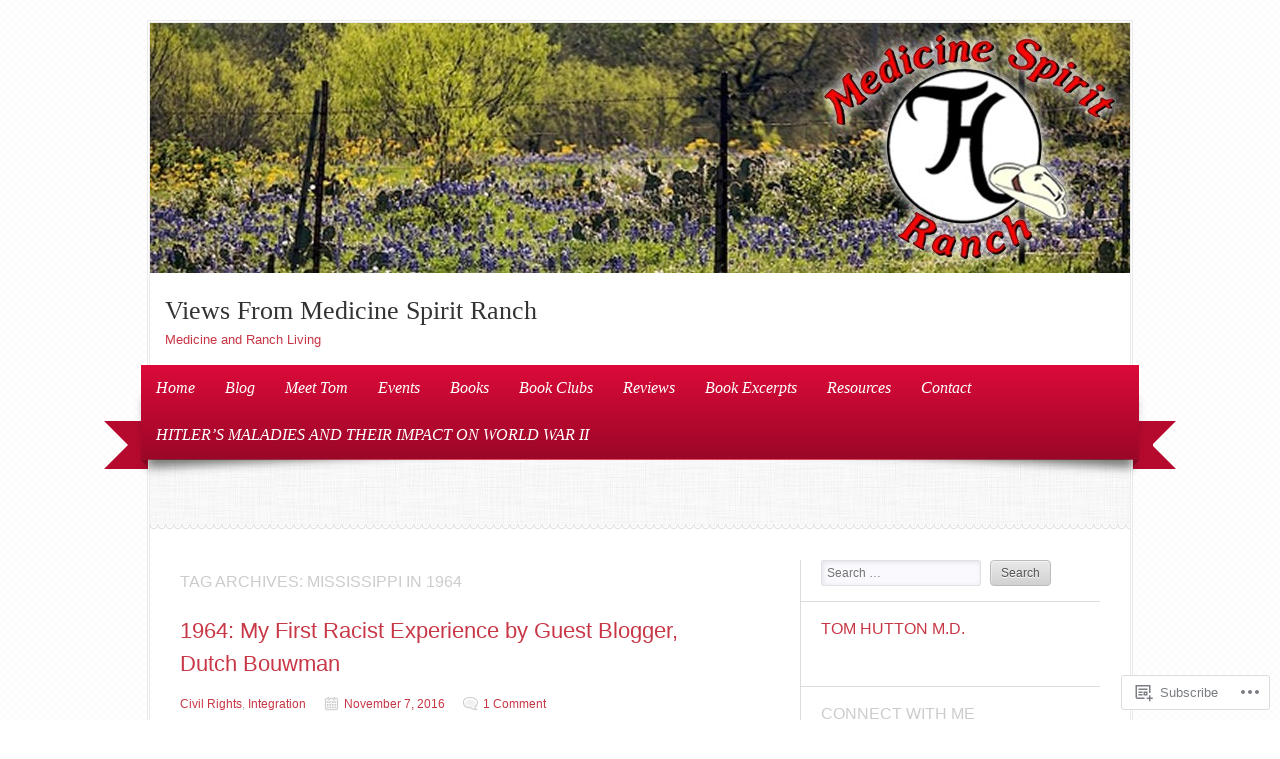

--- FILE ---
content_type: text/html; charset=UTF-8
request_url: https://tomhuttonmd.com/tag/mississippi-in-1964/
body_size: 25867
content:

<!DOCTYPE html>
<html lang="en">
<head>
	<meta charset="UTF-8" />
	<title>Mississippi in 1964 | Views From Medicine Spirit Ranch</title>
	<link rel="profile" href="http://gmpg.org/xfn/11" />
	<link rel="pingback" href="https://tomhuttonmd.com/xmlrpc.php" />
	<!--[if lt IE 9]>
	<script src="https://s0.wp.com/wp-content/themes/pub/delicacy/js/html5.js?m=1338404892i" type="text/javascript"></script>
	<![endif]-->
	<meta name='robots' content='max-image-preview:large' />

<!-- Async WordPress.com Remote Login -->
<script id="wpcom_remote_login_js">
var wpcom_remote_login_extra_auth = '';
function wpcom_remote_login_remove_dom_node_id( element_id ) {
	var dom_node = document.getElementById( element_id );
	if ( dom_node ) { dom_node.parentNode.removeChild( dom_node ); }
}
function wpcom_remote_login_remove_dom_node_classes( class_name ) {
	var dom_nodes = document.querySelectorAll( '.' + class_name );
	for ( var i = 0; i < dom_nodes.length; i++ ) {
		dom_nodes[ i ].parentNode.removeChild( dom_nodes[ i ] );
	}
}
function wpcom_remote_login_final_cleanup() {
	wpcom_remote_login_remove_dom_node_classes( "wpcom_remote_login_msg" );
	wpcom_remote_login_remove_dom_node_id( "wpcom_remote_login_key" );
	wpcom_remote_login_remove_dom_node_id( "wpcom_remote_login_validate" );
	wpcom_remote_login_remove_dom_node_id( "wpcom_remote_login_js" );
	wpcom_remote_login_remove_dom_node_id( "wpcom_request_access_iframe" );
	wpcom_remote_login_remove_dom_node_id( "wpcom_request_access_styles" );
}

// Watch for messages back from the remote login
window.addEventListener( "message", function( e ) {
	if ( e.origin === "https://r-login.wordpress.com" ) {
		var data = {};
		try {
			data = JSON.parse( e.data );
		} catch( e ) {
			wpcom_remote_login_final_cleanup();
			return;
		}

		if ( data.msg === 'LOGIN' ) {
			// Clean up the login check iframe
			wpcom_remote_login_remove_dom_node_id( "wpcom_remote_login_key" );

			var id_regex = new RegExp( /^[0-9]+$/ );
			var token_regex = new RegExp( /^.*|.*|.*$/ );
			if (
				token_regex.test( data.token )
				&& id_regex.test( data.wpcomid )
			) {
				// We have everything we need to ask for a login
				var script = document.createElement( "script" );
				script.setAttribute( "id", "wpcom_remote_login_validate" );
				script.src = '/remote-login.php?wpcom_remote_login=validate'
					+ '&wpcomid=' + data.wpcomid
					+ '&token=' + encodeURIComponent( data.token )
					+ '&host=' + window.location.protocol
					+ '//' + window.location.hostname
					+ '&postid=1881'
					+ '&is_singular=';
				document.body.appendChild( script );
			}

			return;
		}

		// Safari ITP, not logged in, so redirect
		if ( data.msg === 'LOGIN-REDIRECT' ) {
			window.location = 'https://wordpress.com/log-in?redirect_to=' + window.location.href;
			return;
		}

		// Safari ITP, storage access failed, remove the request
		if ( data.msg === 'LOGIN-REMOVE' ) {
			var css_zap = 'html { -webkit-transition: margin-top 1s; transition: margin-top 1s; } /* 9001 */ html { margin-top: 0 !important; } * html body { margin-top: 0 !important; } @media screen and ( max-width: 782px ) { html { margin-top: 0 !important; } * html body { margin-top: 0 !important; } }';
			var style_zap = document.createElement( 'style' );
			style_zap.type = 'text/css';
			style_zap.appendChild( document.createTextNode( css_zap ) );
			document.body.appendChild( style_zap );

			var e = document.getElementById( 'wpcom_request_access_iframe' );
			e.parentNode.removeChild( e );

			document.cookie = 'wordpress_com_login_access=denied; path=/; max-age=31536000';

			return;
		}

		// Safari ITP
		if ( data.msg === 'REQUEST_ACCESS' ) {
			console.log( 'request access: safari' );

			// Check ITP iframe enable/disable knob
			if ( wpcom_remote_login_extra_auth !== 'safari_itp_iframe' ) {
				return;
			}

			// If we are in a "private window" there is no ITP.
			var private_window = false;
			try {
				var opendb = window.openDatabase( null, null, null, null );
			} catch( e ) {
				private_window = true;
			}

			if ( private_window ) {
				console.log( 'private window' );
				return;
			}

			var iframe = document.createElement( 'iframe' );
			iframe.id = 'wpcom_request_access_iframe';
			iframe.setAttribute( 'scrolling', 'no' );
			iframe.setAttribute( 'sandbox', 'allow-storage-access-by-user-activation allow-scripts allow-same-origin allow-top-navigation-by-user-activation' );
			iframe.src = 'https://r-login.wordpress.com/remote-login.php?wpcom_remote_login=request_access&origin=' + encodeURIComponent( data.origin ) + '&wpcomid=' + encodeURIComponent( data.wpcomid );

			var css = 'html { -webkit-transition: margin-top 1s; transition: margin-top 1s; } /* 9001 */ html { margin-top: 46px !important; } * html body { margin-top: 46px !important; } @media screen and ( max-width: 660px ) { html { margin-top: 71px !important; } * html body { margin-top: 71px !important; } #wpcom_request_access_iframe { display: block; height: 71px !important; } } #wpcom_request_access_iframe { border: 0px; height: 46px; position: fixed; top: 0; left: 0; width: 100%; min-width: 100%; z-index: 99999; background: #23282d; } ';

			var style = document.createElement( 'style' );
			style.type = 'text/css';
			style.id = 'wpcom_request_access_styles';
			style.appendChild( document.createTextNode( css ) );
			document.body.appendChild( style );

			document.body.appendChild( iframe );
		}

		if ( data.msg === 'DONE' ) {
			wpcom_remote_login_final_cleanup();
		}
	}
}, false );

// Inject the remote login iframe after the page has had a chance to load
// more critical resources
window.addEventListener( "DOMContentLoaded", function( e ) {
	var iframe = document.createElement( "iframe" );
	iframe.style.display = "none";
	iframe.setAttribute( "scrolling", "no" );
	iframe.setAttribute( "id", "wpcom_remote_login_key" );
	iframe.src = "https://r-login.wordpress.com/remote-login.php"
		+ "?wpcom_remote_login=key"
		+ "&origin=aHR0cHM6Ly90b21odXR0b25tZC5jb20%3D"
		+ "&wpcomid=42738505"
		+ "&time=" + Math.floor( Date.now() / 1000 );
	document.body.appendChild( iframe );
}, false );
</script>
<link rel='dns-prefetch' href='//s0.wp.com' />
<link rel="alternate" type="application/rss+xml" title="Views From Medicine Spirit Ranch &raquo; Feed" href="https://tomhuttonmd.com/feed/" />
<link rel="alternate" type="application/rss+xml" title="Views From Medicine Spirit Ranch &raquo; Comments Feed" href="https://tomhuttonmd.com/comments/feed/" />
<link rel="alternate" type="application/rss+xml" title="Views From Medicine Spirit Ranch &raquo; Mississippi in 1964 Tag Feed" href="https://tomhuttonmd.com/tag/mississippi-in-1964/feed/" />
	<script type="text/javascript">
		/* <![CDATA[ */
		function addLoadEvent(func) {
			var oldonload = window.onload;
			if (typeof window.onload != 'function') {
				window.onload = func;
			} else {
				window.onload = function () {
					oldonload();
					func();
				}
			}
		}
		/* ]]> */
	</script>
	<style id='wp-emoji-styles-inline-css'>

	img.wp-smiley, img.emoji {
		display: inline !important;
		border: none !important;
		box-shadow: none !important;
		height: 1em !important;
		width: 1em !important;
		margin: 0 0.07em !important;
		vertical-align: -0.1em !important;
		background: none !important;
		padding: 0 !important;
	}
/*# sourceURL=wp-emoji-styles-inline-css */
</style>
<link crossorigin='anonymous' rel='stylesheet' id='all-css-2-1' href='/wp-content/plugins/gutenberg-core/v22.2.0/build/styles/block-library/style.css?m=1764855221i&cssminify=yes' type='text/css' media='all' />
<style id='wp-block-library-inline-css'>
.has-text-align-justify {
	text-align:justify;
}
.has-text-align-justify{text-align:justify;}

/*# sourceURL=wp-block-library-inline-css */
</style><style id='global-styles-inline-css'>
:root{--wp--preset--aspect-ratio--square: 1;--wp--preset--aspect-ratio--4-3: 4/3;--wp--preset--aspect-ratio--3-4: 3/4;--wp--preset--aspect-ratio--3-2: 3/2;--wp--preset--aspect-ratio--2-3: 2/3;--wp--preset--aspect-ratio--16-9: 16/9;--wp--preset--aspect-ratio--9-16: 9/16;--wp--preset--color--black: #000000;--wp--preset--color--cyan-bluish-gray: #abb8c3;--wp--preset--color--white: #ffffff;--wp--preset--color--pale-pink: #f78da7;--wp--preset--color--vivid-red: #cf2e2e;--wp--preset--color--luminous-vivid-orange: #ff6900;--wp--preset--color--luminous-vivid-amber: #fcb900;--wp--preset--color--light-green-cyan: #7bdcb5;--wp--preset--color--vivid-green-cyan: #00d084;--wp--preset--color--pale-cyan-blue: #8ed1fc;--wp--preset--color--vivid-cyan-blue: #0693e3;--wp--preset--color--vivid-purple: #9b51e0;--wp--preset--gradient--vivid-cyan-blue-to-vivid-purple: linear-gradient(135deg,rgb(6,147,227) 0%,rgb(155,81,224) 100%);--wp--preset--gradient--light-green-cyan-to-vivid-green-cyan: linear-gradient(135deg,rgb(122,220,180) 0%,rgb(0,208,130) 100%);--wp--preset--gradient--luminous-vivid-amber-to-luminous-vivid-orange: linear-gradient(135deg,rgb(252,185,0) 0%,rgb(255,105,0) 100%);--wp--preset--gradient--luminous-vivid-orange-to-vivid-red: linear-gradient(135deg,rgb(255,105,0) 0%,rgb(207,46,46) 100%);--wp--preset--gradient--very-light-gray-to-cyan-bluish-gray: linear-gradient(135deg,rgb(238,238,238) 0%,rgb(169,184,195) 100%);--wp--preset--gradient--cool-to-warm-spectrum: linear-gradient(135deg,rgb(74,234,220) 0%,rgb(151,120,209) 20%,rgb(207,42,186) 40%,rgb(238,44,130) 60%,rgb(251,105,98) 80%,rgb(254,248,76) 100%);--wp--preset--gradient--blush-light-purple: linear-gradient(135deg,rgb(255,206,236) 0%,rgb(152,150,240) 100%);--wp--preset--gradient--blush-bordeaux: linear-gradient(135deg,rgb(254,205,165) 0%,rgb(254,45,45) 50%,rgb(107,0,62) 100%);--wp--preset--gradient--luminous-dusk: linear-gradient(135deg,rgb(255,203,112) 0%,rgb(199,81,192) 50%,rgb(65,88,208) 100%);--wp--preset--gradient--pale-ocean: linear-gradient(135deg,rgb(255,245,203) 0%,rgb(182,227,212) 50%,rgb(51,167,181) 100%);--wp--preset--gradient--electric-grass: linear-gradient(135deg,rgb(202,248,128) 0%,rgb(113,206,126) 100%);--wp--preset--gradient--midnight: linear-gradient(135deg,rgb(2,3,129) 0%,rgb(40,116,252) 100%);--wp--preset--font-size--small: 13px;--wp--preset--font-size--medium: 20px;--wp--preset--font-size--large: 36px;--wp--preset--font-size--x-large: 42px;--wp--preset--font-family--albert-sans: 'Albert Sans', sans-serif;--wp--preset--font-family--alegreya: Alegreya, serif;--wp--preset--font-family--arvo: Arvo, serif;--wp--preset--font-family--bodoni-moda: 'Bodoni Moda', serif;--wp--preset--font-family--bricolage-grotesque: 'Bricolage Grotesque', sans-serif;--wp--preset--font-family--cabin: Cabin, sans-serif;--wp--preset--font-family--chivo: Chivo, sans-serif;--wp--preset--font-family--commissioner: Commissioner, sans-serif;--wp--preset--font-family--cormorant: Cormorant, serif;--wp--preset--font-family--courier-prime: 'Courier Prime', monospace;--wp--preset--font-family--crimson-pro: 'Crimson Pro', serif;--wp--preset--font-family--dm-mono: 'DM Mono', monospace;--wp--preset--font-family--dm-sans: 'DM Sans', sans-serif;--wp--preset--font-family--dm-serif-display: 'DM Serif Display', serif;--wp--preset--font-family--domine: Domine, serif;--wp--preset--font-family--eb-garamond: 'EB Garamond', serif;--wp--preset--font-family--epilogue: Epilogue, sans-serif;--wp--preset--font-family--fahkwang: Fahkwang, sans-serif;--wp--preset--font-family--figtree: Figtree, sans-serif;--wp--preset--font-family--fira-sans: 'Fira Sans', sans-serif;--wp--preset--font-family--fjalla-one: 'Fjalla One', sans-serif;--wp--preset--font-family--fraunces: Fraunces, serif;--wp--preset--font-family--gabarito: Gabarito, system-ui;--wp--preset--font-family--ibm-plex-mono: 'IBM Plex Mono', monospace;--wp--preset--font-family--ibm-plex-sans: 'IBM Plex Sans', sans-serif;--wp--preset--font-family--ibarra-real-nova: 'Ibarra Real Nova', serif;--wp--preset--font-family--instrument-serif: 'Instrument Serif', serif;--wp--preset--font-family--inter: Inter, sans-serif;--wp--preset--font-family--josefin-sans: 'Josefin Sans', sans-serif;--wp--preset--font-family--jost: Jost, sans-serif;--wp--preset--font-family--libre-baskerville: 'Libre Baskerville', serif;--wp--preset--font-family--libre-franklin: 'Libre Franklin', sans-serif;--wp--preset--font-family--literata: Literata, serif;--wp--preset--font-family--lora: Lora, serif;--wp--preset--font-family--merriweather: Merriweather, serif;--wp--preset--font-family--montserrat: Montserrat, sans-serif;--wp--preset--font-family--newsreader: Newsreader, serif;--wp--preset--font-family--noto-sans-mono: 'Noto Sans Mono', sans-serif;--wp--preset--font-family--nunito: Nunito, sans-serif;--wp--preset--font-family--open-sans: 'Open Sans', sans-serif;--wp--preset--font-family--overpass: Overpass, sans-serif;--wp--preset--font-family--pt-serif: 'PT Serif', serif;--wp--preset--font-family--petrona: Petrona, serif;--wp--preset--font-family--piazzolla: Piazzolla, serif;--wp--preset--font-family--playfair-display: 'Playfair Display', serif;--wp--preset--font-family--plus-jakarta-sans: 'Plus Jakarta Sans', sans-serif;--wp--preset--font-family--poppins: Poppins, sans-serif;--wp--preset--font-family--raleway: Raleway, sans-serif;--wp--preset--font-family--roboto: Roboto, sans-serif;--wp--preset--font-family--roboto-slab: 'Roboto Slab', serif;--wp--preset--font-family--rubik: Rubik, sans-serif;--wp--preset--font-family--rufina: Rufina, serif;--wp--preset--font-family--sora: Sora, sans-serif;--wp--preset--font-family--source-sans-3: 'Source Sans 3', sans-serif;--wp--preset--font-family--source-serif-4: 'Source Serif 4', serif;--wp--preset--font-family--space-mono: 'Space Mono', monospace;--wp--preset--font-family--syne: Syne, sans-serif;--wp--preset--font-family--texturina: Texturina, serif;--wp--preset--font-family--urbanist: Urbanist, sans-serif;--wp--preset--font-family--work-sans: 'Work Sans', sans-serif;--wp--preset--spacing--20: 0.44rem;--wp--preset--spacing--30: 0.67rem;--wp--preset--spacing--40: 1rem;--wp--preset--spacing--50: 1.5rem;--wp--preset--spacing--60: 2.25rem;--wp--preset--spacing--70: 3.38rem;--wp--preset--spacing--80: 5.06rem;--wp--preset--shadow--natural: 6px 6px 9px rgba(0, 0, 0, 0.2);--wp--preset--shadow--deep: 12px 12px 50px rgba(0, 0, 0, 0.4);--wp--preset--shadow--sharp: 6px 6px 0px rgba(0, 0, 0, 0.2);--wp--preset--shadow--outlined: 6px 6px 0px -3px rgb(255, 255, 255), 6px 6px rgb(0, 0, 0);--wp--preset--shadow--crisp: 6px 6px 0px rgb(0, 0, 0);}:where(.is-layout-flex){gap: 0.5em;}:where(.is-layout-grid){gap: 0.5em;}body .is-layout-flex{display: flex;}.is-layout-flex{flex-wrap: wrap;align-items: center;}.is-layout-flex > :is(*, div){margin: 0;}body .is-layout-grid{display: grid;}.is-layout-grid > :is(*, div){margin: 0;}:where(.wp-block-columns.is-layout-flex){gap: 2em;}:where(.wp-block-columns.is-layout-grid){gap: 2em;}:where(.wp-block-post-template.is-layout-flex){gap: 1.25em;}:where(.wp-block-post-template.is-layout-grid){gap: 1.25em;}.has-black-color{color: var(--wp--preset--color--black) !important;}.has-cyan-bluish-gray-color{color: var(--wp--preset--color--cyan-bluish-gray) !important;}.has-white-color{color: var(--wp--preset--color--white) !important;}.has-pale-pink-color{color: var(--wp--preset--color--pale-pink) !important;}.has-vivid-red-color{color: var(--wp--preset--color--vivid-red) !important;}.has-luminous-vivid-orange-color{color: var(--wp--preset--color--luminous-vivid-orange) !important;}.has-luminous-vivid-amber-color{color: var(--wp--preset--color--luminous-vivid-amber) !important;}.has-light-green-cyan-color{color: var(--wp--preset--color--light-green-cyan) !important;}.has-vivid-green-cyan-color{color: var(--wp--preset--color--vivid-green-cyan) !important;}.has-pale-cyan-blue-color{color: var(--wp--preset--color--pale-cyan-blue) !important;}.has-vivid-cyan-blue-color{color: var(--wp--preset--color--vivid-cyan-blue) !important;}.has-vivid-purple-color{color: var(--wp--preset--color--vivid-purple) !important;}.has-black-background-color{background-color: var(--wp--preset--color--black) !important;}.has-cyan-bluish-gray-background-color{background-color: var(--wp--preset--color--cyan-bluish-gray) !important;}.has-white-background-color{background-color: var(--wp--preset--color--white) !important;}.has-pale-pink-background-color{background-color: var(--wp--preset--color--pale-pink) !important;}.has-vivid-red-background-color{background-color: var(--wp--preset--color--vivid-red) !important;}.has-luminous-vivid-orange-background-color{background-color: var(--wp--preset--color--luminous-vivid-orange) !important;}.has-luminous-vivid-amber-background-color{background-color: var(--wp--preset--color--luminous-vivid-amber) !important;}.has-light-green-cyan-background-color{background-color: var(--wp--preset--color--light-green-cyan) !important;}.has-vivid-green-cyan-background-color{background-color: var(--wp--preset--color--vivid-green-cyan) !important;}.has-pale-cyan-blue-background-color{background-color: var(--wp--preset--color--pale-cyan-blue) !important;}.has-vivid-cyan-blue-background-color{background-color: var(--wp--preset--color--vivid-cyan-blue) !important;}.has-vivid-purple-background-color{background-color: var(--wp--preset--color--vivid-purple) !important;}.has-black-border-color{border-color: var(--wp--preset--color--black) !important;}.has-cyan-bluish-gray-border-color{border-color: var(--wp--preset--color--cyan-bluish-gray) !important;}.has-white-border-color{border-color: var(--wp--preset--color--white) !important;}.has-pale-pink-border-color{border-color: var(--wp--preset--color--pale-pink) !important;}.has-vivid-red-border-color{border-color: var(--wp--preset--color--vivid-red) !important;}.has-luminous-vivid-orange-border-color{border-color: var(--wp--preset--color--luminous-vivid-orange) !important;}.has-luminous-vivid-amber-border-color{border-color: var(--wp--preset--color--luminous-vivid-amber) !important;}.has-light-green-cyan-border-color{border-color: var(--wp--preset--color--light-green-cyan) !important;}.has-vivid-green-cyan-border-color{border-color: var(--wp--preset--color--vivid-green-cyan) !important;}.has-pale-cyan-blue-border-color{border-color: var(--wp--preset--color--pale-cyan-blue) !important;}.has-vivid-cyan-blue-border-color{border-color: var(--wp--preset--color--vivid-cyan-blue) !important;}.has-vivid-purple-border-color{border-color: var(--wp--preset--color--vivid-purple) !important;}.has-vivid-cyan-blue-to-vivid-purple-gradient-background{background: var(--wp--preset--gradient--vivid-cyan-blue-to-vivid-purple) !important;}.has-light-green-cyan-to-vivid-green-cyan-gradient-background{background: var(--wp--preset--gradient--light-green-cyan-to-vivid-green-cyan) !important;}.has-luminous-vivid-amber-to-luminous-vivid-orange-gradient-background{background: var(--wp--preset--gradient--luminous-vivid-amber-to-luminous-vivid-orange) !important;}.has-luminous-vivid-orange-to-vivid-red-gradient-background{background: var(--wp--preset--gradient--luminous-vivid-orange-to-vivid-red) !important;}.has-very-light-gray-to-cyan-bluish-gray-gradient-background{background: var(--wp--preset--gradient--very-light-gray-to-cyan-bluish-gray) !important;}.has-cool-to-warm-spectrum-gradient-background{background: var(--wp--preset--gradient--cool-to-warm-spectrum) !important;}.has-blush-light-purple-gradient-background{background: var(--wp--preset--gradient--blush-light-purple) !important;}.has-blush-bordeaux-gradient-background{background: var(--wp--preset--gradient--blush-bordeaux) !important;}.has-luminous-dusk-gradient-background{background: var(--wp--preset--gradient--luminous-dusk) !important;}.has-pale-ocean-gradient-background{background: var(--wp--preset--gradient--pale-ocean) !important;}.has-electric-grass-gradient-background{background: var(--wp--preset--gradient--electric-grass) !important;}.has-midnight-gradient-background{background: var(--wp--preset--gradient--midnight) !important;}.has-small-font-size{font-size: var(--wp--preset--font-size--small) !important;}.has-medium-font-size{font-size: var(--wp--preset--font-size--medium) !important;}.has-large-font-size{font-size: var(--wp--preset--font-size--large) !important;}.has-x-large-font-size{font-size: var(--wp--preset--font-size--x-large) !important;}.has-albert-sans-font-family{font-family: var(--wp--preset--font-family--albert-sans) !important;}.has-alegreya-font-family{font-family: var(--wp--preset--font-family--alegreya) !important;}.has-arvo-font-family{font-family: var(--wp--preset--font-family--arvo) !important;}.has-bodoni-moda-font-family{font-family: var(--wp--preset--font-family--bodoni-moda) !important;}.has-bricolage-grotesque-font-family{font-family: var(--wp--preset--font-family--bricolage-grotesque) !important;}.has-cabin-font-family{font-family: var(--wp--preset--font-family--cabin) !important;}.has-chivo-font-family{font-family: var(--wp--preset--font-family--chivo) !important;}.has-commissioner-font-family{font-family: var(--wp--preset--font-family--commissioner) !important;}.has-cormorant-font-family{font-family: var(--wp--preset--font-family--cormorant) !important;}.has-courier-prime-font-family{font-family: var(--wp--preset--font-family--courier-prime) !important;}.has-crimson-pro-font-family{font-family: var(--wp--preset--font-family--crimson-pro) !important;}.has-dm-mono-font-family{font-family: var(--wp--preset--font-family--dm-mono) !important;}.has-dm-sans-font-family{font-family: var(--wp--preset--font-family--dm-sans) !important;}.has-dm-serif-display-font-family{font-family: var(--wp--preset--font-family--dm-serif-display) !important;}.has-domine-font-family{font-family: var(--wp--preset--font-family--domine) !important;}.has-eb-garamond-font-family{font-family: var(--wp--preset--font-family--eb-garamond) !important;}.has-epilogue-font-family{font-family: var(--wp--preset--font-family--epilogue) !important;}.has-fahkwang-font-family{font-family: var(--wp--preset--font-family--fahkwang) !important;}.has-figtree-font-family{font-family: var(--wp--preset--font-family--figtree) !important;}.has-fira-sans-font-family{font-family: var(--wp--preset--font-family--fira-sans) !important;}.has-fjalla-one-font-family{font-family: var(--wp--preset--font-family--fjalla-one) !important;}.has-fraunces-font-family{font-family: var(--wp--preset--font-family--fraunces) !important;}.has-gabarito-font-family{font-family: var(--wp--preset--font-family--gabarito) !important;}.has-ibm-plex-mono-font-family{font-family: var(--wp--preset--font-family--ibm-plex-mono) !important;}.has-ibm-plex-sans-font-family{font-family: var(--wp--preset--font-family--ibm-plex-sans) !important;}.has-ibarra-real-nova-font-family{font-family: var(--wp--preset--font-family--ibarra-real-nova) !important;}.has-instrument-serif-font-family{font-family: var(--wp--preset--font-family--instrument-serif) !important;}.has-inter-font-family{font-family: var(--wp--preset--font-family--inter) !important;}.has-josefin-sans-font-family{font-family: var(--wp--preset--font-family--josefin-sans) !important;}.has-jost-font-family{font-family: var(--wp--preset--font-family--jost) !important;}.has-libre-baskerville-font-family{font-family: var(--wp--preset--font-family--libre-baskerville) !important;}.has-libre-franklin-font-family{font-family: var(--wp--preset--font-family--libre-franklin) !important;}.has-literata-font-family{font-family: var(--wp--preset--font-family--literata) !important;}.has-lora-font-family{font-family: var(--wp--preset--font-family--lora) !important;}.has-merriweather-font-family{font-family: var(--wp--preset--font-family--merriweather) !important;}.has-montserrat-font-family{font-family: var(--wp--preset--font-family--montserrat) !important;}.has-newsreader-font-family{font-family: var(--wp--preset--font-family--newsreader) !important;}.has-noto-sans-mono-font-family{font-family: var(--wp--preset--font-family--noto-sans-mono) !important;}.has-nunito-font-family{font-family: var(--wp--preset--font-family--nunito) !important;}.has-open-sans-font-family{font-family: var(--wp--preset--font-family--open-sans) !important;}.has-overpass-font-family{font-family: var(--wp--preset--font-family--overpass) !important;}.has-pt-serif-font-family{font-family: var(--wp--preset--font-family--pt-serif) !important;}.has-petrona-font-family{font-family: var(--wp--preset--font-family--petrona) !important;}.has-piazzolla-font-family{font-family: var(--wp--preset--font-family--piazzolla) !important;}.has-playfair-display-font-family{font-family: var(--wp--preset--font-family--playfair-display) !important;}.has-plus-jakarta-sans-font-family{font-family: var(--wp--preset--font-family--plus-jakarta-sans) !important;}.has-poppins-font-family{font-family: var(--wp--preset--font-family--poppins) !important;}.has-raleway-font-family{font-family: var(--wp--preset--font-family--raleway) !important;}.has-roboto-font-family{font-family: var(--wp--preset--font-family--roboto) !important;}.has-roboto-slab-font-family{font-family: var(--wp--preset--font-family--roboto-slab) !important;}.has-rubik-font-family{font-family: var(--wp--preset--font-family--rubik) !important;}.has-rufina-font-family{font-family: var(--wp--preset--font-family--rufina) !important;}.has-sora-font-family{font-family: var(--wp--preset--font-family--sora) !important;}.has-source-sans-3-font-family{font-family: var(--wp--preset--font-family--source-sans-3) !important;}.has-source-serif-4-font-family{font-family: var(--wp--preset--font-family--source-serif-4) !important;}.has-space-mono-font-family{font-family: var(--wp--preset--font-family--space-mono) !important;}.has-syne-font-family{font-family: var(--wp--preset--font-family--syne) !important;}.has-texturina-font-family{font-family: var(--wp--preset--font-family--texturina) !important;}.has-urbanist-font-family{font-family: var(--wp--preset--font-family--urbanist) !important;}.has-work-sans-font-family{font-family: var(--wp--preset--font-family--work-sans) !important;}
/*# sourceURL=global-styles-inline-css */
</style>

<style id='classic-theme-styles-inline-css'>
/*! This file is auto-generated */
.wp-block-button__link{color:#fff;background-color:#32373c;border-radius:9999px;box-shadow:none;text-decoration:none;padding:calc(.667em + 2px) calc(1.333em + 2px);font-size:1.125em}.wp-block-file__button{background:#32373c;color:#fff;text-decoration:none}
/*# sourceURL=/wp-includes/css/classic-themes.min.css */
</style>
<link crossorigin='anonymous' rel='stylesheet' id='all-css-4-1' href='/_static/??-eJx9jt0OgjAMhV/IrhkQfy6Mz8JGo9N1LHSD8PYOSdRE4k0vTr7vnOIUwfYhUUgYfb66IGh743v7EKyUPioN4jh6goFG1WDnJL0JkDR7UlZkh19FnOHTNVDJObZpIZg615InLtg/bYrFAWPiQCJQLrvMkG5FlB9vjTFmgx15Z1s74/ZjW6QLdqXhNbo4Fz7rQ6P3p7quq/sThrdrIg==&cssminify=yes' type='text/css' media='all' />
<style id='jetpack_facebook_likebox-inline-css'>
.widget_facebook_likebox {
	overflow: hidden;
}

/*# sourceURL=/wp-content/mu-plugins/jetpack-plugin/sun/modules/widgets/facebook-likebox/style.css */
</style>
<link crossorigin='anonymous' rel='stylesheet' id='all-css-6-1' href='/_static/??-eJzTLy/QTc7PK0nNK9HPLdUtyClNz8wr1i9KTcrJTwcy0/WTi5G5ekCujj52Temp+bo5+cmJJZn5eSgc3bScxMwikFb7XFtDE1NLExMLc0OTLACohS2q&cssminify=yes' type='text/css' media='all' />
<link crossorigin='anonymous' rel='stylesheet' id='print-css-7-1' href='/wp-content/mu-plugins/global-print/global-print.css?m=1465851035i&cssminify=yes' type='text/css' media='print' />
<style id='jetpack-global-styles-frontend-style-inline-css'>
:root { --font-headings: unset; --font-base: unset; --font-headings-default: -apple-system,BlinkMacSystemFont,"Segoe UI",Roboto,Oxygen-Sans,Ubuntu,Cantarell,"Helvetica Neue",sans-serif; --font-base-default: -apple-system,BlinkMacSystemFont,"Segoe UI",Roboto,Oxygen-Sans,Ubuntu,Cantarell,"Helvetica Neue",sans-serif;}
/*# sourceURL=jetpack-global-styles-frontend-style-inline-css */
</style>
<link crossorigin='anonymous' rel='stylesheet' id='all-css-10-1' href='/wp-content/themes/h4/global.css?m=1420737423i&cssminify=yes' type='text/css' media='all' />
<script type="text/javascript" id="wpcom-actionbar-placeholder-js-extra">
/* <![CDATA[ */
var actionbardata = {"siteID":"42738505","postID":"0","siteURL":"https://tomhuttonmd.com","xhrURL":"https://tomhuttonmd.com/wp-admin/admin-ajax.php","nonce":"bdae942ed4","isLoggedIn":"","statusMessage":"","subsEmailDefault":"instantly","proxyScriptUrl":"https://s0.wp.com/wp-content/js/wpcom-proxy-request.js?m=1513050504i&amp;ver=20211021","i18n":{"followedText":"New posts from this site will now appear in your \u003Ca href=\"https://wordpress.com/reader\"\u003EReader\u003C/a\u003E","foldBar":"Collapse this bar","unfoldBar":"Expand this bar","shortLinkCopied":"Shortlink copied to clipboard."}};
//# sourceURL=wpcom-actionbar-placeholder-js-extra
/* ]]> */
</script>
<script type="text/javascript" id="jetpack-mu-wpcom-settings-js-before">
/* <![CDATA[ */
var JETPACK_MU_WPCOM_SETTINGS = {"assetsUrl":"https://s0.wp.com/wp-content/mu-plugins/jetpack-mu-wpcom-plugin/sun/jetpack_vendor/automattic/jetpack-mu-wpcom/src/build/"};
//# sourceURL=jetpack-mu-wpcom-settings-js-before
/* ]]> */
</script>
<script crossorigin='anonymous' type='text/javascript'  src='/wp-content/js/rlt-proxy.js?m=1720530689i'></script>
<script type="text/javascript" id="rlt-proxy-js-after">
/* <![CDATA[ */
	rltInitialize( {"token":null,"iframeOrigins":["https:\/\/widgets.wp.com"]} );
//# sourceURL=rlt-proxy-js-after
/* ]]> */
</script>
<link rel="EditURI" type="application/rsd+xml" title="RSD" href="https://jthomashutton.wordpress.com/xmlrpc.php?rsd" />
<meta name="generator" content="WordPress.com" />

<!-- Jetpack Open Graph Tags -->
<meta property="og:type" content="website" />
<meta property="og:title" content="Mississippi in 1964 &#8211; Views From Medicine Spirit Ranch" />
<meta property="og:url" content="https://tomhuttonmd.com/tag/mississippi-in-1964/" />
<meta property="og:site_name" content="Views From Medicine Spirit Ranch" />
<meta property="og:image" content="https://secure.gravatar.com/blavatar/54b1155e502ba297973c612c961277bb5a6b183468203214f11af056bd78b09c?s=200&#038;ts=1768138232" />
<meta property="og:image:width" content="200" />
<meta property="og:image:height" content="200" />
<meta property="og:image:alt" content="" />
<meta property="og:locale" content="en_US" />

<!-- End Jetpack Open Graph Tags -->
<link rel="shortcut icon" type="image/x-icon" href="https://secure.gravatar.com/blavatar/54b1155e502ba297973c612c961277bb5a6b183468203214f11af056bd78b09c?s=32" sizes="16x16" />
<link rel="icon" type="image/x-icon" href="https://secure.gravatar.com/blavatar/54b1155e502ba297973c612c961277bb5a6b183468203214f11af056bd78b09c?s=32" sizes="16x16" />
<link rel="apple-touch-icon" href="https://secure.gravatar.com/blavatar/54b1155e502ba297973c612c961277bb5a6b183468203214f11af056bd78b09c?s=114" />
<link rel='openid.server' href='https://tomhuttonmd.com/?openidserver=1' />
<link rel='openid.delegate' href='https://tomhuttonmd.com/' />
<link rel="search" type="application/opensearchdescription+xml" href="https://tomhuttonmd.com/osd.xml" title="Views From Medicine Spirit Ranch" />
<link rel="search" type="application/opensearchdescription+xml" href="https://s1.wp.com/opensearch.xml" title="WordPress.com" />
<meta name="description" content="Posts about Mississippi in 1964 written by tomhuttonmd" />
<style type="text/css" id="custom-background-css">
body.custom-background { background-image: url("https://s0.wp.com/wp-content/themes/pub/delicacy/images/bg01.png?m=1338148725i"); background-position: left top; background-size: auto; background-repeat: repeat; background-attachment: scroll; }
</style>
	<link crossorigin='anonymous' rel='stylesheet' id='all-css-0-3' href='/_static/??-eJyNzDEOwjAMheELEawCpepQcRQUOVbkkjgRdlRx+xa1IwPb+4f3wVIdFjESg9xcTS2yKMxk1ePraNAm8GRBiCT05u2gv+cZVU/wt5lLaIkUFg6RTEELsk8uU2Dvdlvtk+jLPvLUDf31Moz3Wz+vfBdEyQ==&cssminify=yes' type='text/css' media='all' />
</head>

<body class="archive tag tag-mississippi-in-1964 tag-546657556 custom-background wp-theme-pubdelicacy customizer-styles-applied jetpack-reblog-enabled">
	<div id="wrapper">
				<div id="inner-wrapper">
			<div id="header">
				<div id="header-top">
											<a href="https://tomhuttonmd.com/" title="Views From Medicine Spirit Ranch" rel="home">
							<img src="https://tomhuttonmd.com/wp-content/uploads/2015/10/cropped-header-option-3.jpg" width="980" height="250" alt="" />
						</a>
										<div id="logo">
						<h1 id="site-title"><a href="https://tomhuttonmd.com/" title="Views From Medicine Spirit Ranch - Medicine and Ranch Living" rel="home">Views From Medicine Spirit Ranch</a></h1>
						<p>Medicine and Ranch Living</p>
					</div>
				</div>
			<div id="navigation">
				<div class="main-menu"><ul id="menu-menu-1" class="sf-menu"><li id="menu-item-1349" class="menu-item menu-item-type-post_type menu-item-object-page menu-item-1349"><a href="https://tomhuttonmd.com/home/">Home</a></li>
<li id="menu-item-1372" class="menu-item menu-item-type-post_type menu-item-object-page current_page_parent menu-item-1372"><a href="https://tomhuttonmd.com/blog/">Blog</a></li>
<li id="menu-item-1348" class="menu-item menu-item-type-post_type menu-item-object-page menu-item-1348"><a href="https://tomhuttonmd.com/about/">Meet Tom</a></li>
<li id="menu-item-1416" class="menu-item menu-item-type-post_type menu-item-object-page menu-item-1416"><a href="https://tomhuttonmd.com/book-excerpts/events/">Events</a></li>
<li id="menu-item-1392" class="menu-item menu-item-type-post_type menu-item-object-page menu-item-1392"><a href="https://tomhuttonmd.com/books/">Books</a></li>
<li id="menu-item-1426" class="menu-item menu-item-type-post_type menu-item-object-page menu-item-1426"><a href="https://tomhuttonmd.com/book-clubs/">Book Clubs</a></li>
<li id="menu-item-1412" class="menu-item menu-item-type-post_type menu-item-object-page menu-item-1412"><a href="https://tomhuttonmd.com/reviews/">Reviews</a></li>
<li id="menu-item-1461" class="menu-item menu-item-type-post_type menu-item-object-page menu-item-has-children menu-item-1461"><a href="https://tomhuttonmd.com/book-excerpts/">Book Excerpts</a>
<ul class="sub-menu">
	<li id="menu-item-1459" class="menu-item menu-item-type-post_type menu-item-object-page menu-item-1459"><a href="https://tomhuttonmd.com/chapter-8-excerpt-2/">Chapter 8 Excerpt</a></li>
	<li id="menu-item-1452" class="menu-item menu-item-type-post_type menu-item-object-page menu-item-1452"><a href="https://tomhuttonmd.com/chapter-8-excerpt/">Chapter 9 Excerpt</a></li>
</ul>
</li>
<li id="menu-item-1407" class="menu-item menu-item-type-post_type menu-item-object-page menu-item-1407"><a href="https://tomhuttonmd.com/resources/">Resources</a></li>
<li id="menu-item-1380" class="menu-item menu-item-type-post_type menu-item-object-page menu-item-1380"><a href="https://tomhuttonmd.com/contact/">Contact</a></li>
<li id="menu-item-4213" class="menu-item menu-item-type-post_type menu-item-object-page menu-item-home menu-item-4213"><a href="https://tomhuttonmd.com/">HITLER&#8217;S MALADIES AND THEIR IMPACT ON WORLD WAR II</a></li>
</ul></div>			</div><!-- end #navigation -->
			<div id="intro">
				<div class="menu-shadow"></div>
				<div class="headline"></div>
			</div><!-- end #intro -->
			</div><!-- end #header -->
			<div id="content-wrapper">
			<div id="content">


	<h3 class="block-title">Tag Archives: <span>Mississippi in 1964</span></h3>

			
<div id="post-1881" class="list-post-item post-1881 post type-post status-publish format-standard hentry category-civil-rights category-integration tag-andrew-goodman tag-civil-rights tag-greenville-ms tag-greenville-ms-afb tag-james-chaney tag-ku-klux-klan tag-michael-schwerner tag-mississippi-in-1964 tag-overcoming-prejudice tag-racism tag-segregation tag-top-gun">

	<h2><a href="https://tomhuttonmd.com/2016/11/07/1964-my-first-racist-experience-by-guest-blogger-dutch-bouwman/" rel="bookmark" title="1964: My First Racist Experience by Guest Blogger, Dutch&nbsp;Bouwman">1964: My First Racist Experience by Guest Blogger, Dutch&nbsp;Bouwman</a></h2>
	<div class="entry-meta">

					<span class="cat"><a href="https://tomhuttonmd.com/category/civil-rights/" rel="category tag">Civil Rights</a>, <a href="https://tomhuttonmd.com/category/integration/" rel="category tag">Integration</a></span>
		
					<span class="date"><a href="https://tomhuttonmd.com/2016/11/07/1964-my-first-racist-experience-by-guest-blogger-dutch-bouwman/" rel="bookmark" title="1964: My First Racist Experience by Guest Blogger, Dutch&nbsp;Bouwman">November 7, 2016</a></span>
		
					<span class="comments"><a href="https://tomhuttonmd.com/2016/11/07/1964-my-first-racist-experience-by-guest-blogger-dutch-bouwman/#comments">1 Comment</a></span>
			</div>

	<div class="entry-content"><p><em><strong>Editor&#8217;s Note:</strong> Earlier this year, I published serial blog pieces on a controversial historical aspect of Greenville, Texas entitled: The Blackest Land and the Whitest People. These pieces aroused great interest and passions, eliciting thousands of hits and many comments.</em></p>
<p><em>Many of us lived through t</em><em>he tumultuous civil rights crusade of the 1960s. Those convulsive changes in the U.S.A. are better understood by learning the personal experiences of those involved. Toward this end, Dutch Bouwman now offers his searing experience of when he first confronted racism. As a product of the upper Midwest and naive to segregation, he and his fellow Air Force African-American friend experienced first hand the overt racism of Mississippi in 1964.<br />
</em></p>
<p><em>Following his time at the Greenville, Mississippi </em><em>Air Force Base, </em><em>Dutch Bouwman served as a medic in Vietnam in a helicopter evacuation unit and later went on to become a Naval officer, attending the Naval Fighter Weapons School, Top Gun. Following his many years of service in the military, Dutch became a successful regional manager for a large investment firm. His story provides insight into those difficult times.  I am pleased to share Dutch&#8217;s guest blog piece.</em><br />
-Tom Hutton</p>
<p style="text-align:center;"><strong>1964: My First Racist Experience</strong></p>
<p style="text-align:center;">by Dutch Bouwman</p>
<p>I graduated high school in May, 1964. I was as green as grass. Three days after graduation my father dropped me off at the Air Force recruiting station in Watertown, S.D. That same afternoon the recruiter drove me to Sioux Falls where I spent my first night as an independent adult, at the ripe old age of 17.</p>
<p>The next day I took my first airplane ride from Sioux Falls to San Antonio. When I stepped off the plane, the first black man I had ever seen greeted me. I was to be in his care for 6 weeks of basic training. He was big, very black, gruff and profane. In fact he seemed particularly proud of his profane language and practiced it with gusto on the new recruits.</p>
<p>Even at 71-years of age I can still recall his face clearly. He carried a large cauliflower nose and the biggest, most porous looking lips I had ever seen on a man, which earned him the nickname of “liver lips” from the other black NCOs. He was my Momma and Daddy for the next 6 weeks. I never thought to consider why only the other black NCOs called him “liver lips.”<br />
In the next few hours, I was to meet more young black men who were part of my training flight. We all lived in open bay barracks and slept in bunk beds. I don’t recall any specific issues that arose in the group other than 2 bunk mates, one from Ohio and the other from Tennessee who became immediate close friends, and fought like brothers, often referring to each other as “you damn yankee” or “you damned rebel.” Being all in the same boat and under the leadership of black NCOs who often referred to each other with derogatory racial language, the subject of race or racism never the less remained obscure.<br />
I finished basic training in August and on a Friday afternoon arrived at my next duty station- Greenville AFB, Greenville, Mississippi where I was to attend basic medical training school. Early the next morning the first of my classmates arrived. Since we were the first of the class to arrive, we shared a semiprivate room on the lower deck of the barracks. He was from a small town in New England and was just 2 months past his 18th birthday. Since all our belongings fit into our duffel bags, getting settled was not a difficult chore. We were both alone and lonely, far from home, and found ourselves with free time for the first time in several months.<br />
After we became acquainted, we went to the mess hall for lunch and saw a poster that advertised a free Air Force bus ride from the base to downtown Greenville, MS. There also happened to be a tantalizing advertisement for a movie house. Thinking a movie and maybe some ice cream sounded good, we caught the next bus leaving from the base. Oh yeah, I forgot to mention my roommate was black.<br />
On reaching town We stepped off the bus and set out to find an ice cream parlor or soda fountain, as we had some time to waste before the movie started. No one could have prepared me for the events that followed in the next several hours.</p>
<p>We found a soda fountain and stepped inside. Everyone turned and looked disapprovingly at us. Before either of us could say a word, the man behind the counter poked his head over the counter and barked at me, “you get him out of here!” Shocked and not understanding what had happened, we left and walked on down the street until we came to a drugstore and again went inside, this time admittedly with some trepidation. The man behind the counter asked us what we wanted, using an accusatory tone.<br />
“We want to buy a coke.” I said. I don’t remember the proprietor’s specific reply but he informed me that my black friend could go to the “black store” at the end of the street if he wanted a drink, but I could buy my coke there, so long as I didn’t cause any trouble. Completely confused and deeply embarrassed for my companion I bought two bottles of soda, went outside, handed one to my friend and we very quietly headed down the street toward the movie house.<br />
I wish I could recall my new friend’s name, but it was too long ago. I recall asking him if he knew what we did wrong. All I remember is that he told me his mother and father had warned him about the challenges of being black in the south but he added that he really hadn’t believed them when they had said it.<br />
Still naïve to our situation we arrived at the movie house. Again we were met by an angry stare by the male ticket seller and had to twice request tickets before we received a response. The man said, “$1” and then stuck out his hand. We each paid and started for the lobby when the ticker seller stuck his head out the booth door and said to me, “You sit downstairs, he goes up stairs.” By then three times the people we had encountered had spoken only to me and each time it had been apparent that I was expected to pass on their directions to my companion.<br />
“Can I sit upstairs with my friend?” I asked the ticket seller.<br />
“I don’t care where the hell you sit,” he responded, “but he goes up in the balcony.”<br />
Not having any idea what to say, I followed my friend up into the balcony and sat down.</p>
<p>There were perhaps only 5 or 6 other black people in the balcony and me. Several minutes passed, some low muttering could be heard among the balcony&#8217;s movie goers and then several of them got up and left before the movie started. I didn’t have a clue then but now, I presume, they were avoiding the potential for trouble.<br />
The movie was a rerun of a western. When it was over, we walked down the staircase and out of the movie house and into the street. It was hot outside and it took several moments for our eyes to adjust to the brightness. We gradually became aware of a small crowd of men gathered in front of the theater. We sensed something was wrong and turned to walk away in the opposite way. Several of the men followed us, caught us, and grabbed at our arms. They forcibly turned us around and demanded, “What do you think your doing?” In this instance, I noticed the men were addressing not just me but both of us.<br />
I sensed we were likely in real trouble and in spite of being scared out of my wits told them we were in the Air Force and just wanted to see the movie. That gave them momentary pause and they then asked where we were from. I explained I was from the Midwest and had only the day before arrived in town for training with the Air Force. I followed that information up by telling them we would only be around for 8 weeks and then move on to new duty assignments. My companion wisely said nothing.</p>
<p>I could sense their indecision, and I thought we might get out of there without a physical confrontation. But soon after several of the men shoved my friend by pushing on his shoulders. Just how it had escalated so quickly and how we got out of it, I don’t recall. What I do know is feeling grateful that we both were fast runners.</p>
<p>It was perhaps 5 or 6 blocks to the Air Force bus stop. Our timing proved incredibly fortunate, because as we closed in on the bus stop, the bus was waiting with its door open. By the time we had darted into the bus, the angry townsmen were no more than 15 to 20 steps behind, and I might add proudly, losing ground to us. The bus driver realized what was happening, because he slammed the door immediately and sped off toward the base. I could see the angry townsmen standing on the curb, yelling obscenities at both the Air Force and us, and throwing rocks at the bus for good measure.<br />
While catching our breath, I remember my black friend’s comment between gasps for air, “Man, those guys don’t like black people!” Neither of us left the base again during the 8 weeks we were stationed at the base in Greenville, Mississippi.<br />
Neither of us had heard of Michael Schwerner, Andrew Goodman or James Chaney, civil rights workers that had been killed by the Ku Klux Klan several months earlier in Philadelphia, Mississippi, a mere 2-hour drive from Greenville. We were completely naïve concerning the local expectations for a black man accompanied by a white man in Greenville, MS in 1964. After all we had simply wanted to buy some ice cream and attend a movie together. We had no idea that we were making a political and cultural statement.<br />
What is especially sad for me is that even though we were roommates, our relationship changed. It became tainted by that unfortunate racist experience. I tried to speak with my roommate about our shared scary confrontation but both of us felt awkward speaking about it. As a result we never were able to clear the air.</p>
<p>I don’t think it was necessarily his fault or mine that we were not able to overcome that awful experience. What is clear to me is that when people are touched by evil it leaves its mark.  Perhaps that is why racism proves so difficult to deal with as a nation. Whether or not we as individuals are guilty of racism, the mark is still upon us so long as racism exists.</p>
</div>

</div>


<div class="deco-line"></div>
	
	

	</div><!-- end #content -->


<div id="sidebar">

	
    <div id="search-2" class="widget widget_search">	<form method="get" id="searchform" action="https://tomhuttonmd.com/" role="search">
		<label for="s" class="assistive-text">Search</label>
		<input type="text" class="field" name="s" value="" id="s" placeholder="Search &hellip;" />
		<input type="submit" class="submit" name="submit" id="searchsubmit" value="Search" />
	</form>
</div><div id="facebook-likebox-3" class="widget widget_facebook_likebox"><h3><a href="https://www.facebook.com/tomhuttonmd/">Tom Hutton M.D.</a></h3>		<div id="fb-root"></div>
		<div class="fb-page" data-href="https://www.facebook.com/tomhuttonmd/" data-width="340"  data-height="130" data-hide-cover="false" data-show-facepile="false" data-tabs="timeline" data-hide-cta="false" data-small-header="false">
		<div class="fb-xfbml-parse-ignore"><blockquote cite="https://www.facebook.com/tomhuttonmd/"><a href="https://www.facebook.com/tomhuttonmd/">Tom Hutton M.D.</a></blockquote></div>
		</div>
		</div><div id="wpcom_social_media_icons_widget-2" class="widget widget_wpcom_social_media_icons_widget"><h3>Connect with me</h3><ul><li><a href="https://www.facebook.com/jthomashutton@gmail.com/" class="genericon genericon-facebook" target="_blank"><span class="screen-reader-text">View jthomashutton@gmail.com&#8217;s profile on Facebook</span></a></li><li><a href="https://www.linkedin.com/in/jthomas_hutton@yahoo.com/" class="genericon genericon-linkedin" target="_blank"><span class="screen-reader-text">View jthomas_hutton@yahoo.com&#8217;s profile on LinkedIn</span></a></li></ul></div>
		<div id="recent-posts-2" class="widget widget_recent_entries">
		<h3>Recent Posts</h3>
		<ul>
											<li>
					<a href="https://tomhuttonmd.com/2025/09/29/why-are-there-many-more-acorns-some-years-than-others/">Why Are There Many More Acorns Some Years Than&nbsp;Others?</a>
									</li>
											<li>
					<a href="https://tomhuttonmd.com/2025/07/06/tragedy-in-the-texas-hill-country/">Tragedy in the Texas Hill&nbsp;Country</a>
									</li>
											<li>
					<a href="https://tomhuttonmd.com/2025/05/12/what-pets-can-teach-us-about-aging-and-death/">What Pets Can Teach Us About Aging and&nbsp;Death</a>
									</li>
											<li>
					<a href="https://tomhuttonmd.com/2025/04/08/a-duke-reigns-at-medicine-spirit-ranch/">A Duke Reigns at Medicine Spirit&nbsp;Ranch</a>
									</li>
											<li>
					<a href="https://tomhuttonmd.com/2025/01/30/why-dogs-sniff-crotches-and-how-to-discourage-it/">Why Dogs Sniff Crotches and How to Discourage&nbsp;It</a>
									</li>
					</ul>

		</div><div id="categories-2" class="widget widget_categories"><h3>Categories</h3>
			<ul>
					<li class="cat-item cat-item-376557708"><a href="https://tomhuttonmd.com/category/the-blackest-land-and-the-whitest-people/">&quot;The Blackest Land and the Whitest People&quot;</a>
</li>
	<li class="cat-item cat-item-749610734"><a href="https://tomhuttonmd.com/category/1873-winchester-saddle-gun/">1873 Winchester Saddle Gun</a>
</li>
	<li class="cat-item cat-item-315288968"><a href="https://tomhuttonmd.com/category/2014-blog-review/">2014 Blog Review</a>
</li>
	<li class="cat-item cat-item-683919067"><a href="https://tomhuttonmd.com/category/a-different-style-for-a-rancher/">A Different Style For A Rancher</a>
</li>
	<li class="cat-item cat-item-75712655"><a href="https://tomhuttonmd.com/category/a-dogs-death/">A Dog&#039;s Death</a>
</li>
	<li class="cat-item cat-item-765692823"><a href="https://tomhuttonmd.com/category/a-dogs-pathway-to-retirement/">A Dog&#039;s Pathway to Retirement</a>
</li>
	<li class="cat-item cat-item-575902047"><a href="https://tomhuttonmd.com/category/a-dogs-place-in-a-daughters-wedding/">A dog&#039;s place in a daughter&#039;s wedding</a>
</li>
	<li class="cat-item cat-item-1459215"><a href="https://tomhuttonmd.com/category/a-place-in-the-sun/">A Place In The Sun</a>
</li>
	<li class="cat-item cat-item-942279"><a href="https://tomhuttonmd.com/category/a-sense-of-place/">A sense of place</a>
</li>
	<li class="cat-item cat-item-768810985"><a href="https://tomhuttonmd.com/category/a-texas-wedding/">A Texas Wedding</a>
</li>
	<li class="cat-item cat-item-776615940"><a href="https://tomhuttonmd.com/category/a-year-on-the-u-s-u-s-s-r-health-exchange-program/">A Year on the U.S.-U.S.S.R. Health Exchange Program</a>
</li>
	<li class="cat-item cat-item-482714"><a href="https://tomhuttonmd.com/category/acorns/">acorns</a>
</li>
	<li class="cat-item cat-item-654118540"><a href="https://tomhuttonmd.com/category/adolf-hitlers-health/">Adolf Hitler&#039;s Health</a>
</li>
	<li class="cat-item cat-item-26580443"><a href="https://tomhuttonmd.com/category/age-and-wisdom/">Age and Wisdom</a>
</li>
	<li class="cat-item cat-item-17218"><a href="https://tomhuttonmd.com/category/aging/">Aging</a>
</li>
	<li class="cat-item cat-item-28524150"><a href="https://tomhuttonmd.com/category/aging-and-death/">Aging and Death</a>
</li>
	<li class="cat-item cat-item-9805473"><a href="https://tomhuttonmd.com/category/aging-with-dignity/">Aging with Dignity</a>
</li>
	<li class="cat-item cat-item-654847206"><a href="https://tomhuttonmd.com/category/animal-adaptability/">Animal Adaptability</a>
</li>
	<li class="cat-item cat-item-148768"><a href="https://tomhuttonmd.com/category/animal-behavior/">animal behavior</a>
</li>
	<li class="cat-item cat-item-63770191"><a href="https://tomhuttonmd.com/category/animal-cooperation/">Animal Cooperation</a>
</li>
	<li class="cat-item cat-item-251744347"><a href="https://tomhuttonmd.com/category/animals-on-the-ranch/">Animals on the ranch</a>
</li>
	<li class="cat-item cat-item-243682600"><a href="https://tomhuttonmd.com/category/are-cows-smart/">Are Cows Smart?</a>
</li>
	<li class="cat-item cat-item-775073514"><a href="https://tomhuttonmd.com/category/atlanta-chapter-of-the-world-war-ii-history-roundtable/">Atlanta Chapter of the World War II History Roundtable</a>
</li>
	<li class="cat-item cat-item-686935657"><a href="https://tomhuttonmd.com/category/avian-apocalypse/">Avian Apocalypse</a>
</li>
	<li class="cat-item cat-item-15190416"><a href="https://tomhuttonmd.com/category/axis-deer/">Axis Deer</a>
</li>
	<li class="cat-item cat-item-763555582"><a href="https://tomhuttonmd.com/category/new-puppies/beau-new-puppy-at-medicine-spirit-ranch/">Beau- New Puppy at Medicine Spirit Ranch</a>
</li>
	<li class="cat-item cat-item-768412991"><a href="https://tomhuttonmd.com/category/behavior-of-paint-horses/">Behavior of Paint Horses</a>
</li>
	<li class="cat-item cat-item-706937853"><a href="https://tomhuttonmd.com/category/benefits-from-close-association-with-animals/">Benefits from close association with animals</a>
</li>
	<li class="cat-item cat-item-706937846"><a href="https://tomhuttonmd.com/category/benefits-of-rural-lifestyle/">Benefits of Rural Lifestyle</a>
</li>
	<li class="cat-item cat-item-750579009"><a href="https://tomhuttonmd.com/category/beware-the-rooster/">Beware the Rooster</a>
</li>
	<li class="cat-item cat-item-11994"><a href="https://tomhuttonmd.com/category/bigfoot/">Bigfoot</a>
</li>
	<li class="cat-item cat-item-597781819"><a href="https://tomhuttonmd.com/category/blog-welcomes-photographer/">Blog Welcomes Photographer</a>
</li>
	<li class="cat-item cat-item-2125668"><a href="https://tomhuttonmd.com/category/blood-moon/">Blood Moon</a>
</li>
	<li class="cat-item cat-item-537072089"><a href="https://tomhuttonmd.com/category/boerne-book-festival/">Boerne Book Festival</a>
</li>
	<li class="cat-item cat-item-177899"><a href="https://tomhuttonmd.com/category/book-awards/">Book Awards</a>
</li>
	<li class="cat-item cat-item-518317516"><a href="https://tomhuttonmd.com/category/border-collie-herding-abilities/">Border collie herding abilities</a>
</li>
	<li class="cat-item cat-item-430417"><a href="https://tomhuttonmd.com/category/border-collies/">Border collies</a>
</li>
	<li class="cat-item cat-item-728634746"><a href="https://tomhuttonmd.com/category/brief-bio-of-john-francis-hutton/">Brief Bio of John Francis Hutton</a>
</li>
	<li class="cat-item cat-item-25242"><a href="https://tomhuttonmd.com/category/bulls/">Bulls</a>
</li>
	<li class="cat-item cat-item-8005"><a href="https://tomhuttonmd.com/category/bullying/">Bullying</a>
</li>
	<li class="cat-item cat-item-1055811"><a href="https://tomhuttonmd.com/category/buzzards/">Buzzards</a>
</li>
	<li class="cat-item cat-item-597375803"><a href="https://tomhuttonmd.com/category/canine-cooperation/">canine cooperation</a>
</li>
	<li class="cat-item cat-item-660200849"><a href="https://tomhuttonmd.com/category/canine-nostalgia/">Canine Nostalgia</a>
</li>
	<li class="cat-item cat-item-394572434"><a href="https://tomhuttonmd.com/category/carrying-the-black-bag/">Carrying the Black Bag</a>
</li>
	<li class="cat-item cat-item-414700330"><a href="https://tomhuttonmd.com/category/carrying-the-black-bag-a-neurologists-bedside-tales/">Carrying The Black Bag: A Neurologist&#039;s Bedside Tales</a>
</li>
	<li class="cat-item cat-item-712639563"><a href="https://tomhuttonmd.com/category/categories-of-dog-tail-wags/">Categories of Dog Tail Wags</a>
</li>
	<li class="cat-item cat-item-9637321"><a href="https://tomhuttonmd.com/category/cattle-egrets/">cattle egrets</a>
</li>
	<li class="cat-item cat-item-4852147"><a href="https://tomhuttonmd.com/category/charolais/">Charolais</a>
</li>
	<li class="cat-item cat-item-15073242"><a href="https://tomhuttonmd.com/category/charolais-bull/">Charolais Bull</a>
</li>
	<li class="cat-item cat-item-769665928"><a href="https://tomhuttonmd.com/category/cholera-epidemic-of-1848-50/">Cholera Epidemic of 1848-50</a>
</li>
	<li class="cat-item cat-item-10941"><a href="https://tomhuttonmd.com/category/civil-rights/">Civil Rights</a>
</li>
	<li class="cat-item cat-item-726455928"><a href="https://tomhuttonmd.com/category/clearing-cedar-thickets/">Clearing Cedar Thickets</a>
</li>
	<li class="cat-item cat-item-769665945"><a href="https://tomhuttonmd.com/category/cooperation-between-frontier-fort-martin-scott-and-fredericksburg-emigrants/">Cooperation Between Frontier Fort Martin Scott and Fredericksburg emigrants</a>
</li>
	<li class="cat-item cat-item-694479852"><a href="https://tomhuttonmd.com/category/covid-19/">Covid-19</a>
</li>
	<li class="cat-item cat-item-694567182"><a href="https://tomhuttonmd.com/category/covid-19-pandemic/">Covid-19 Pandemic</a>
</li>
	<li class="cat-item cat-item-428198530"><a href="https://tomhuttonmd.com/category/crafty-raccoon/">Crafty Raccoon</a>
</li>
	<li class="cat-item cat-item-148169"><a href="https://tomhuttonmd.com/category/creative-nonfiction/">Creative Nonfiction</a>
</li>
	<li class="cat-item cat-item-1067"><a href="https://tomhuttonmd.com/category/creative-writing/">Creative Writing</a>
</li>
	<li class="cat-item cat-item-777834214"><a href="https://tomhuttonmd.com/category/crotch-sniffing-in-dogs/">Crotch Sniffing in Dogs</a>
</li>
	<li class="cat-item cat-item-773069756"><a href="https://tomhuttonmd.com/category/dedicating-a-memorial/">Dedicating a Memorial</a>
</li>
	<li class="cat-item cat-item-773069761"><a href="https://tomhuttonmd.com/category/dedicating-a-tree-plaza/">Dedicating a Tree Plaza</a>
</li>
	<li class="cat-item cat-item-721951100"><a href="https://tomhuttonmd.com/category/description-of-purple-martin-behavior/">Description of Purple Martin Behavior</a>
</li>
	<li class="cat-item cat-item-34187"><a href="https://tomhuttonmd.com/category/dog-behavior/">dog behavior</a>
</li>
	<li class="cat-item cat-item-1132057"><a href="https://tomhuttonmd.com/category/dog-communication/">Dog communication</a>
</li>
	<li class="cat-item cat-item-241844"><a href="https://tomhuttonmd.com/category/dog-stories/">Dog Stories</a>
</li>
	<li class="cat-item cat-item-597375872"><a href="https://tomhuttonmd.com/category/dog-tandem-behavior/">dog tandem behavior</a>
</li>
	<li class="cat-item cat-item-305"><a href="https://tomhuttonmd.com/category/dogs/">dogs</a>
</li>
	<li class="cat-item cat-item-1035054"><a href="https://tomhuttonmd.com/category/dogs-and-aging/">Dogs and Aging</a>
</li>
	<li class="cat-item cat-item-576023402"><a href="https://tomhuttonmd.com/category/dogs-and-humans-a-special-relationship/">Dogs and Humans- A Special Relationship</a>
</li>
	<li class="cat-item cat-item-160750206"><a href="https://tomhuttonmd.com/category/dogs-fear-of-storms/">Dogs fear of storms</a>
</li>
	<li class="cat-item cat-item-571557220"><a href="https://tomhuttonmd.com/category/dogs-model-human-behavior/">Dogs Model Human Behavior</a>
</li>
	<li class="cat-item cat-item-765461027"><a href="https://tomhuttonmd.com/category/dogs-a-special-relationship/">Dogs- A special Relationship</a>
</li>
	<li class="cat-item cat-item-757809230"><a href="https://tomhuttonmd.com/category/dr-robert-rietschel/">Dr. Robert Rietschel</a>
</li>
	<li class="cat-item cat-item-21845962"><a href="https://tomhuttonmd.com/category/drought-2/">Drought</a>
</li>
	<li class="cat-item cat-item-1202878"><a href="https://tomhuttonmd.com/category/dude-ranch/">Dude Ranch</a>
</li>
	<li class="cat-item cat-item-23702872"><a href="https://tomhuttonmd.com/category/end-of-drought/">End of Drought</a>
</li>
	<li class="cat-item cat-item-550461195"><a href="https://tomhuttonmd.com/category/eulogy-to-adele-c-hutton/">Eulogy to Adele C. Hutton</a>
</li>
	<li class="cat-item cat-item-634783962"><a href="https://tomhuttonmd.com/category/example-of-horse-sense/">Example of Horse Sense</a>
</li>
	<li class="cat-item cat-item-14913396"><a href="https://tomhuttonmd.com/category/f-105-thunderchief/">F-105 Thunderchief</a>
</li>
	<li class="cat-item cat-item-759191503"><a href="https://tomhuttonmd.com/category/family-adages/">Family Adages</a>
</li>
	<li class="cat-item cat-item-2343014"><a href="https://tomhuttonmd.com/category/family-bonding/">Family Bonding</a>
</li>
	<li class="cat-item cat-item-1543003"><a href="https://tomhuttonmd.com/category/family-histories/">Family Histories</a>
</li>
	<li class="cat-item cat-item-1821253"><a href="https://tomhuttonmd.com/category/family-sayings/">Family sayings</a>
</li>
	<li class="cat-item cat-item-979566"><a href="https://tomhuttonmd.com/category/flash-floods/">flash floods</a>
</li>
	<li class="cat-item cat-item-782408351"><a href="https://tomhuttonmd.com/category/flash-floods-in-the-texas-hill-country/">Flash floods in the Texas Hill Country</a>
</li>
	<li class="cat-item cat-item-196512812"><a href="https://tomhuttonmd.com/category/for-love-of-animals/">For Love of Animals</a>
</li>
	<li class="cat-item cat-item-46010289"><a href="https://tomhuttonmd.com/category/fort-martin-scott/">Fort Martin Scott</a>
</li>
	<li class="cat-item cat-item-24849137"><a href="https://tomhuttonmd.com/category/freemartin/">freemartin</a>
</li>
	<li class="cat-item cat-item-55649206"><a href="https://tomhuttonmd.com/category/funny-sibling-stories/">Funny Sibling Stories</a>
</li>
	<li class="cat-item cat-item-3685"><a href="https://tomhuttonmd.com/category/genealogy/">Genealogy</a>
</li>
	<li class="cat-item cat-item-623185"><a href="https://tomhuttonmd.com/category/great-blue-heron/">Great Blue Heron</a>
</li>
	<li class="cat-item cat-item-52696350"><a href="https://tomhuttonmd.com/category/greenville-texas/">Greenville Texas</a>
</li>
	<li class="cat-item cat-item-136004"><a href="https://tomhuttonmd.com/category/gymnastics/">Gymnastics</a>
</li>
	<li class="cat-item cat-item-22306"><a href="https://tomhuttonmd.com/category/happy-holidays/">Happy Holidays</a>
</li>
	<li class="cat-item cat-item-677306052"><a href="https://tomhuttonmd.com/category/hill-country-elephant-preserve/">Hill Country Elephant Preserve</a>
</li>
	<li class="cat-item cat-item-64094"><a href="https://tomhuttonmd.com/category/hillary-clinton/">Hillary Clinton</a>
</li>
	<li class="cat-item cat-item-771165777"><a href="https://tomhuttonmd.com/category/history-of-longhorns/">History of Longhorns</a>
</li>
	<li class="cat-item cat-item-506504"><a href="https://tomhuttonmd.com/category/history-of-medicine/">History of Medicine</a>
</li>
	<li class="cat-item cat-item-7627564"><a href="https://tomhuttonmd.com/category/history-of-neurology/">History of Neurology</a>
</li>
	<li class="cat-item cat-item-761626780"><a href="https://tomhuttonmd.com/category/hitlers-health/">Hitler&#039;s Health</a>
</li>
	<li class="cat-item cat-item-761626770"><a href="https://tomhuttonmd.com/category/hitlers-maladies-released/">Hitler&#039;s Maladies Released</a>
</li>
	<li class="cat-item cat-item-46576866"><a href="https://tomhuttonmd.com/category/holiday-nostalgia/">Holiday Nostalgia</a>
</li>
	<li class="cat-item cat-item-563595"><a href="https://tomhuttonmd.com/category/hopefulness/">hopefulness</a>
</li>
	<li class="cat-item cat-item-133149845"><a href="https://tomhuttonmd.com/category/horse-emotions/">Horse emotions</a>
</li>
	<li class="cat-item cat-item-773953112"><a href="https://tomhuttonmd.com/category/how-cattle-beat-the-heat/">How cattle beat the heat</a>
</li>
	<li class="cat-item cat-item-773953118"><a href="https://tomhuttonmd.com/category/how-cows-deal-with-summer-heat/">How Cows deal with Summer Heat</a>
</li>
	<li class="cat-item cat-item-67527"><a href="https://tomhuttonmd.com/category/humanism/">Humanism</a>
</li>
	<li class="cat-item cat-item-749610745"><a href="https://tomhuttonmd.com/category/hutton-family-history/">Hutton Family History</a>
</li>
	<li class="cat-item cat-item-716751517"><a href="https://tomhuttonmd.com/category/ice-storm-at-medicine-spirit-ranch/">Ice Storm at Medicine Spirit Ranch</a>
</li>
	<li class="cat-item cat-item-34742848"><a href="https://tomhuttonmd.com/category/iconic-trees/">Iconic Trees</a>
</li>
	<li class="cat-item cat-item-769665939"><a href="https://tomhuttonmd.com/category/impact-of-cholera-on-newly-founded-fredericksburg-tx/">Impact of Cholera on newly founded Fredericksburg, TX</a>
</li>
	<li class="cat-item cat-item-654119030"><a href="https://tomhuttonmd.com/category/impact-of-hitlers-poor-health-on-world-war-ii/">Impact of Hitler&#039;s Poor Health on World War II</a>
</li>
	<li class="cat-item cat-item-776615979"><a href="https://tomhuttonmd.com/category/impact-of-lurian-neuropsychology/">Impact of Lurian Neuropsychology</a>
</li>
	<li class="cat-item cat-item-558704"><a href="https://tomhuttonmd.com/category/in-memory-of/">In Memory of</a>
</li>
	<li class="cat-item cat-item-607110324"><a href="https://tomhuttonmd.com/category/in-memory-of-roger-bannister/">In Memory of Roger Bannister</a>
</li>
	<li class="cat-item cat-item-650784931"><a href="https://tomhuttonmd.com/category/inspiration-on-the-ranch/">Inspiration on the Ranch</a>
</li>
	<li class="cat-item cat-item-150269706"><a href="https://tomhuttonmd.com/category/inspiring-patient-stories/">Inspiring Patient Stories</a>
</li>
	<li class="cat-item cat-item-11929"><a href="https://tomhuttonmd.com/category/integration/">Integration</a>
</li>
	<li class="cat-item cat-item-784449468"><a href="https://tomhuttonmd.com/category/integration-of-flora-and-fauna/">Integration of Flora and Fauna</a>
</li>
	<li class="cat-item cat-item-12297"><a href="https://tomhuttonmd.com/category/internship/">Internship</a>
</li>
	<li class="cat-item cat-item-19486"><a href="https://tomhuttonmd.com/category/jealousy/">jealousy</a>
</li>
	<li class="cat-item cat-item-582724640"><a href="https://tomhuttonmd.com/category/john-howard-hutton-4-11-21-to-6-15-17/">John Howard Hutton-4-11-21 to 6-15-17</a>
</li>
	<li class="cat-item cat-item-230320714"><a href="https://tomhuttonmd.com/category/learning-from-our-pets/">Learning From Our Pets</a>
</li>
	<li class="cat-item cat-item-55307958"><a href="https://tomhuttonmd.com/category/legend-of-the-donkeys-cross/">Legend of the donkey&#039;s cross</a>
</li>
	<li class="cat-item cat-item-700474458"><a href="https://tomhuttonmd.com/category/life-during-the-covid-19-era/">Life During The Covid-19 Era</a>
</li>
	<li class="cat-item cat-item-13885266"><a href="https://tomhuttonmd.com/category/life-forces/">Life Forces</a>
</li>
	<li class="cat-item cat-item-8416166"><a href="https://tomhuttonmd.com/category/life-on-the-ranch/">Life On The Ranch</a>
</li>
	<li class="cat-item cat-item-644265939"><a href="https://tomhuttonmd.com/category/little-jack-kerouac/">Little Jack Kerouac</a>
</li>
	<li class="cat-item cat-item-5425058"><a href="https://tomhuttonmd.com/category/live-oak-trees/">Live Oak trees</a>
</li>
	<li class="cat-item cat-item-700474380"><a href="https://tomhuttonmd.com/category/live-on-the-ranch/">Live On The Ranch</a>
</li>
	<li class="cat-item cat-item-771165776"><a href="https://tomhuttonmd.com/category/longhorn-characteristics/">Longhorn Characteristics</a>
</li>
	<li class="cat-item cat-item-117976"><a href="https://tomhuttonmd.com/category/longhorns/">Longhorns</a>
</li>
	<li class="cat-item cat-item-49151333"><a href="https://tomhuttonmd.com/category/low-water-crossing/">Low water crossing</a>
</li>
	<li class="cat-item cat-item-332436"><a href="https://tomhuttonmd.com/category/lunar-eclipse/">Lunar Eclipse</a>
</li>
	<li class="cat-item cat-item-624869"><a href="https://tomhuttonmd.com/category/martin-luther-king-day/">Martin Luther King Day</a>
</li>
	<li class="cat-item cat-item-91237840"><a href="https://tomhuttonmd.com/category/mast-years/">Mast years</a>
</li>
	<li class="cat-item cat-item-124160580"><a href="https://tomhuttonmd.com/category/medicine-and-humanism/">Medicine and Humanism</a>
</li>
	<li class="cat-item cat-item-175459"><a href="https://tomhuttonmd.com/category/memorial-day/">Memorial; Day</a>
</li>
	<li class="cat-item cat-item-1182042"><a href="https://tomhuttonmd.com/category/natures-beauty/">Nature&#039;s Beauty</a>
</li>
	<li class="cat-item cat-item-22330"><a href="https://tomhuttonmd.com/category/neurology/">Neurology</a>
</li>
	<li class="cat-item cat-item-124529637"><a href="https://tomhuttonmd.com/category/neurology-as-an-anachronism/">Neurology as an anachronism</a>
</li>
	<li class="cat-item cat-item-7367352"><a href="https://tomhuttonmd.com/category/new-dogs/">New Dogs</a>
</li>
	<li class="cat-item cat-item-1011124"><a href="https://tomhuttonmd.com/category/new-puppies/">New Puppies</a>
</li>
	<li class="cat-item cat-item-415683"><a href="https://tomhuttonmd.com/category/nutria/">Nutria</a>
</li>
	<li class="cat-item cat-item-1312540"><a href="https://tomhuttonmd.com/category/oak-trees/">Oak trees</a>
</li>
	<li class="cat-item cat-item-5612150"><a href="https://tomhuttonmd.com/category/oak-wilt/">Oak Wilt</a>
</li>
	<li class="cat-item cat-item-759191722"><a href="https://tomhuttonmd.com/category/old-family-anecdotes/">Old Family Anecdotes</a>
</li>
	<li class="cat-item cat-item-777401496"><a href="https://tomhuttonmd.com/category/old-texas-ranching/">Old Texas Ranching</a>
</li>
	<li class="cat-item cat-item-732205"><a href="https://tomhuttonmd.com/category/on-growing-older/">On growing older</a>
</li>
	<li class="cat-item cat-item-39530"><a href="https://tomhuttonmd.com/category/on-love/">On Love</a>
</li>
	<li class="cat-item cat-item-771165791"><a href="https://tomhuttonmd.com/category/origin-of-longhorns/">Origin of Longhorns</a>
</li>
	<li class="cat-item cat-item-768429361"><a href="https://tomhuttonmd.com/category/paint-horse-origin-lore-and-myth/">Paint Horse Origin Lore and Myth</a>
</li>
	<li class="cat-item cat-item-903750"><a href="https://tomhuttonmd.com/category/palm-sunday/">Palm Sunday</a>
</li>
	<li class="cat-item cat-item-151301"><a href="https://tomhuttonmd.com/category/parkinsons-disease/">Parkinson&#039;s disease</a>
</li>
	<li class="cat-item cat-item-378744"><a href="https://tomhuttonmd.com/category/perserverance/">Perserverance</a>
</li>
	<li class="cat-item cat-item-331649"><a href="https://tomhuttonmd.com/category/presidential-election/">Presidential election</a>
</li>
	<li class="cat-item cat-item-28006"><a href="https://tomhuttonmd.com/category/public-health/">Public Health</a>
</li>
	<li class="cat-item cat-item-20855390"><a href="https://tomhuttonmd.com/category/publicizing-your-book/">Publicizing Your Book</a>
</li>
	<li class="cat-item cat-item-3819632"><a href="https://tomhuttonmd.com/category/publishing-process/">Publishing Process</a>
</li>
	<li class="cat-item cat-item-28916"><a href="https://tomhuttonmd.com/category/puppies/">Puppies</a>
</li>
	<li class="cat-item cat-item-721951072"><a href="https://tomhuttonmd.com/category/purple-martin-migrations/">Purple Martin migrations</a>
</li>
	<li class="cat-item cat-item-6475959"><a href="https://tomhuttonmd.com/category/purple-martins/">Purple Martins</a>
</li>
	<li class="cat-item cat-item-768429293"><a href="https://tomhuttonmd.com/category/quotations-about-horses/">quotations about horses</a>
</li>
	<li class="cat-item cat-item-44100"><a href="https://tomhuttonmd.com/category/race-relations/">Race Relations</a>
</li>
	<li class="cat-item cat-item-27455996"><a href="https://tomhuttonmd.com/category/raising-cattle/">Raising Cattle</a>
</li>
	<li class="cat-item cat-item-246674592"><a href="https://tomhuttonmd.com/category/raising-hay/">Raising Hay</a>
</li>
	<li class="cat-item cat-item-32004855"><a href="https://tomhuttonmd.com/category/ranch-animals/">Ranch animals</a>
</li>
	<li class="cat-item cat-item-54071"><a href="https://tomhuttonmd.com/category/ranching/">ranching</a>
</li>
	<li class="cat-item cat-item-769830336"><a href="https://tomhuttonmd.com/category/reasons-for-diversity-of-flora-in-the-t-exas-hill-country/">Reasons for diversity of Flora in the T exas Hill Country</a>
</li>
	<li class="cat-item cat-item-726455930"><a href="https://tomhuttonmd.com/category/reclaiming-bad-land/">Reclaiming Bad Land</a>
</li>
	<li class="cat-item cat-item-776615936"><a href="https://tomhuttonmd.com/category/recollections-of-a-r-luria/">Recollections of A. R. Luria</a>
</li>
	<li class="cat-item cat-item-718354712"><a href="https://tomhuttonmd.com/category/reprint-of-heather-cox-richardson-blog-piece-of-may1-2021/">Reprint of Heather Cox Richardson Blog Piece of May1, 2021</a>
</li>
	<li class="cat-item cat-item-592203"><a href="https://tomhuttonmd.com/category/rescue-dogs/">rescue dogs</a>
</li>
	<li class="cat-item cat-item-230637"><a href="https://tomhuttonmd.com/category/residency/">Residency</a>
</li>
	<li class="cat-item cat-item-24161"><a href="https://tomhuttonmd.com/category/retirement/">Retirement</a>
</li>
	<li class="cat-item cat-item-762757579"><a href="https://tomhuttonmd.com/category/richardson-high-school-class-of-1964/">Richardson High School Class of 1964</a>
</li>
	<li class="cat-item cat-item-775073506"><a href="https://tomhuttonmd.com/category/robert-ratonji/">Robert Ratonji</a>
</li>
	<li class="cat-item cat-item-1576474"><a href="https://tomhuttonmd.com/category/roger-bannister/">Roger Bannister</a>
</li>
	<li class="cat-item cat-item-134165360"><a href="https://tomhuttonmd.com/category/san-saba-presidio-and-apache-mission/">San Saba Presidio and Apache Mission</a>
</li>
	<li class="cat-item cat-item-34971234"><a href="https://tomhuttonmd.com/category/sibling-rivalry-2/">Sibling rivalry</a>
</li>
	<li class="cat-item cat-item-1933097"><a href="https://tomhuttonmd.com/category/snowy-egret/">Snowy Egret</a>
</li>
	<li class="cat-item cat-item-750579007"><a href="https://tomhuttonmd.com/category/speedy-the-rooster/">Speedy the Rooster</a>
</li>
	<li class="cat-item cat-item-258092459"><a href="https://tomhuttonmd.com/category/stump-spirit/">stump spirit</a>
</li>
	<li class="cat-item cat-item-191025043"><a href="https://tomhuttonmd.com/category/summer-satisfaction/">Summer Satisfaction</a>
</li>
	<li class="cat-item cat-item-35945"><a href="https://tomhuttonmd.com/category/sunrise/">Sunrise</a>
</li>
	<li class="cat-item cat-item-768429383"><a href="https://tomhuttonmd.com/category/symbol-interpretation-of-painted-horses/">Symbol Interpretation of Painted Horses</a>
</li>
	<li class="cat-item cat-item-1023650"><a href="https://tomhuttonmd.com/category/tail-wagging/">Tail Wagging</a>
</li>
	<li class="cat-item cat-item-171441014"><a href="https://tomhuttonmd.com/category/tailwalking/">Tailwalking</a>
</li>
	<li class="cat-item cat-item-67180277"><a href="https://tomhuttonmd.com/category/texas-cattle-drive/">Texas Cattle Drive</a>
</li>
	<li class="cat-item cat-item-200606"><a href="https://tomhuttonmd.com/category/texas-hill-country/">Texas Hill Country</a>
</li>
	<li class="cat-item cat-item-245248"><a href="https://tomhuttonmd.com/category/texas-history/">Texas History</a>
</li>
	<li class="cat-item cat-item-29836603"><a href="https://tomhuttonmd.com/category/texas-ice-storm/">Texas Ice Storm</a>
</li>
	<li class="cat-item cat-item-10861249"><a href="https://tomhuttonmd.com/category/texas-legends/">Texas Legends</a>
</li>
	<li class="cat-item cat-item-552273"><a href="https://tomhuttonmd.com/category/thankgiving/">Thankgiving</a>
</li>
	<li class="cat-item cat-item-15318"><a href="https://tomhuttonmd.com/category/thanksgiving/">Thanksgiving</a>
</li>
	<li class="cat-item cat-item-756949674"><a href="https://tomhuttonmd.com/category/thanksgiving-at-the-ranch/">Thanksgiving at the Ranch</a>
</li>
	<li class="cat-item cat-item-127015875"><a href="https://tomhuttonmd.com/category/thanksgiving-surprise/">Thanksgiving surprise</a>
</li>
	<li class="cat-item cat-item-25056207"><a href="https://tomhuttonmd.com/category/the-dying-process/">The dying process</a>
</li>
	<li class="cat-item cat-item-575905838"><a href="https://tomhuttonmd.com/category/the-happy-couple-plus-one/">The happy couple plus one</a>
</li>
	<li class="cat-item cat-item-124534183"><a href="https://tomhuttonmd.com/category/the-midnight-meal/">The Midnight Meal</a>
</li>
	<li class="cat-item cat-item-592361950"><a href="https://tomhuttonmd.com/category/the-twelve-step-program-to-publishing/">The Twelve Step Program to Publishing</a>
</li>
	<li class="cat-item cat-item-780965842"><a href="https://tomhuttonmd.com/category/the-wisdom-of-pets/">The Wisdom of Pets</a>
</li>
	<li class="cat-item cat-item-347324"><a href="https://tomhuttonmd.com/category/the-writing-process/">The Writing Process</a>
</li>
	<li class="cat-item cat-item-762757580"><a href="https://tomhuttonmd.com/category/toast-of-appreciation/">Toast of Appreciation</a>
</li>
	<li class="cat-item cat-item-782408353"><a href="https://tomhuttonmd.com/category/tragedy-in-the-texas-hill-country/">Tragedy in the Texas Hill Country</a>
</li>
	<li class="cat-item cat-item-1"><a href="https://tomhuttonmd.com/category/uncategorized/">Uncategorized</a>
</li>
	<li class="cat-item cat-item-548151765"><a href="https://tomhuttonmd.com/category/views-from-medicine-spirit-ranch/">views from medicine spirit ranch</a>
</li>
	<li class="cat-item cat-item-12558"><a href="https://tomhuttonmd.com/category/volunteering/">Volunteering</a>
</li>
	<li class="cat-item cat-item-345681"><a href="https://tomhuttonmd.com/category/vultures/">Vultures</a>
</li>
	<li class="cat-item cat-item-712639544"><a href="https://tomhuttonmd.com/category/what-dog-tail-wags-mean/">What Dog Tail Wags Mean</a>
</li>
	<li class="cat-item cat-item-576023425"><a href="https://tomhuttonmd.com/category/what-dogs-offer/">What Dogs Offer</a>
</li>
	<li class="cat-item cat-item-775598744"><a href="https://tomhuttonmd.com/category/animal-adaptability/what-dogs-teach-us-animal-adaptability/">What Dogs Teach Us</a>
</li>
	<li class="cat-item cat-item-702630679"><a href="https://tomhuttonmd.com/category/what-to-do-during-the-boring-times-of-covid-19/">What To Do During the Boring Times of Covid-19</a>
</li>
	<li class="cat-item cat-item-650785175"><a href="https://tomhuttonmd.com/category/wildflowers-on-the-ranch/">Wildflowers on the ranch</a>
</li>
	<li class="cat-item cat-item-601638140"><a href="https://tomhuttonmd.com/category/winter-at-medicine-spirit-ranch/">Winter at Medicine Spirit Ranch</a>
</li>
	<li class="cat-item cat-item-2524926"><a href="https://tomhuttonmd.com/category/world-war-ii-history/">World War II History</a>
</li>
			</ul>

			</div><div id="archives-2" class="widget widget_archive"><h3>Archives</h3>
			<ul>
					<li><a href='https://tomhuttonmd.com/2025/09/'>September 2025</a></li>
	<li><a href='https://tomhuttonmd.com/2025/07/'>July 2025</a></li>
	<li><a href='https://tomhuttonmd.com/2025/05/'>May 2025</a></li>
	<li><a href='https://tomhuttonmd.com/2025/04/'>April 2025</a></li>
	<li><a href='https://tomhuttonmd.com/2025/01/'>January 2025</a></li>
	<li><a href='https://tomhuttonmd.com/2024/12/'>December 2024</a></li>
	<li><a href='https://tomhuttonmd.com/2024/10/'>October 2024</a></li>
	<li><a href='https://tomhuttonmd.com/2024/08/'>August 2024</a></li>
	<li><a href='https://tomhuttonmd.com/2024/07/'>July 2024</a></li>
	<li><a href='https://tomhuttonmd.com/2024/04/'>April 2024</a></li>
	<li><a href='https://tomhuttonmd.com/2024/03/'>March 2024</a></li>
	<li><a href='https://tomhuttonmd.com/2024/02/'>February 2024</a></li>
	<li><a href='https://tomhuttonmd.com/2024/01/'>January 2024</a></li>
	<li><a href='https://tomhuttonmd.com/2023/12/'>December 2023</a></li>
	<li><a href='https://tomhuttonmd.com/2023/11/'>November 2023</a></li>
	<li><a href='https://tomhuttonmd.com/2023/10/'>October 2023</a></li>
	<li><a href='https://tomhuttonmd.com/2023/09/'>September 2023</a></li>
	<li><a href='https://tomhuttonmd.com/2023/08/'>August 2023</a></li>
	<li><a href='https://tomhuttonmd.com/2023/07/'>July 2023</a></li>
	<li><a href='https://tomhuttonmd.com/2023/05/'>May 2023</a></li>
	<li><a href='https://tomhuttonmd.com/2023/04/'>April 2023</a></li>
	<li><a href='https://tomhuttonmd.com/2023/01/'>January 2023</a></li>
	<li><a href='https://tomhuttonmd.com/2022/12/'>December 2022</a></li>
	<li><a href='https://tomhuttonmd.com/2022/11/'>November 2022</a></li>
	<li><a href='https://tomhuttonmd.com/2022/10/'>October 2022</a></li>
	<li><a href='https://tomhuttonmd.com/2022/08/'>August 2022</a></li>
	<li><a href='https://tomhuttonmd.com/2022/06/'>June 2022</a></li>
	<li><a href='https://tomhuttonmd.com/2022/05/'>May 2022</a></li>
	<li><a href='https://tomhuttonmd.com/2022/04/'>April 2022</a></li>
	<li><a href='https://tomhuttonmd.com/2022/03/'>March 2022</a></li>
	<li><a href='https://tomhuttonmd.com/2022/01/'>January 2022</a></li>
	<li><a href='https://tomhuttonmd.com/2021/11/'>November 2021</a></li>
	<li><a href='https://tomhuttonmd.com/2021/09/'>September 2021</a></li>
	<li><a href='https://tomhuttonmd.com/2021/07/'>July 2021</a></li>
	<li><a href='https://tomhuttonmd.com/2021/06/'>June 2021</a></li>
	<li><a href='https://tomhuttonmd.com/2021/05/'>May 2021</a></li>
	<li><a href='https://tomhuttonmd.com/2021/04/'>April 2021</a></li>
	<li><a href='https://tomhuttonmd.com/2021/03/'>March 2021</a></li>
	<li><a href='https://tomhuttonmd.com/2021/01/'>January 2021</a></li>
	<li><a href='https://tomhuttonmd.com/2020/11/'>November 2020</a></li>
	<li><a href='https://tomhuttonmd.com/2020/09/'>September 2020</a></li>
	<li><a href='https://tomhuttonmd.com/2020/08/'>August 2020</a></li>
	<li><a href='https://tomhuttonmd.com/2020/07/'>July 2020</a></li>
	<li><a href='https://tomhuttonmd.com/2020/05/'>May 2020</a></li>
	<li><a href='https://tomhuttonmd.com/2020/04/'>April 2020</a></li>
	<li><a href='https://tomhuttonmd.com/2020/02/'>February 2020</a></li>
	<li><a href='https://tomhuttonmd.com/2020/01/'>January 2020</a></li>
	<li><a href='https://tomhuttonmd.com/2019/12/'>December 2019</a></li>
	<li><a href='https://tomhuttonmd.com/2019/09/'>September 2019</a></li>
	<li><a href='https://tomhuttonmd.com/2019/08/'>August 2019</a></li>
	<li><a href='https://tomhuttonmd.com/2019/07/'>July 2019</a></li>
	<li><a href='https://tomhuttonmd.com/2019/05/'>May 2019</a></li>
	<li><a href='https://tomhuttonmd.com/2019/04/'>April 2019</a></li>
	<li><a href='https://tomhuttonmd.com/2019/02/'>February 2019</a></li>
	<li><a href='https://tomhuttonmd.com/2019/01/'>January 2019</a></li>
	<li><a href='https://tomhuttonmd.com/2018/12/'>December 2018</a></li>
	<li><a href='https://tomhuttonmd.com/2018/11/'>November 2018</a></li>
	<li><a href='https://tomhuttonmd.com/2018/10/'>October 2018</a></li>
	<li><a href='https://tomhuttonmd.com/2018/08/'>August 2018</a></li>
	<li><a href='https://tomhuttonmd.com/2018/07/'>July 2018</a></li>
	<li><a href='https://tomhuttonmd.com/2018/06/'>June 2018</a></li>
	<li><a href='https://tomhuttonmd.com/2018/05/'>May 2018</a></li>
	<li><a href='https://tomhuttonmd.com/2018/04/'>April 2018</a></li>
	<li><a href='https://tomhuttonmd.com/2018/03/'>March 2018</a></li>
	<li><a href='https://tomhuttonmd.com/2018/02/'>February 2018</a></li>
	<li><a href='https://tomhuttonmd.com/2018/01/'>January 2018</a></li>
	<li><a href='https://tomhuttonmd.com/2017/12/'>December 2017</a></li>
	<li><a href='https://tomhuttonmd.com/2017/11/'>November 2017</a></li>
	<li><a href='https://tomhuttonmd.com/2017/10/'>October 2017</a></li>
	<li><a href='https://tomhuttonmd.com/2017/09/'>September 2017</a></li>
	<li><a href='https://tomhuttonmd.com/2017/08/'>August 2017</a></li>
	<li><a href='https://tomhuttonmd.com/2017/07/'>July 2017</a></li>
	<li><a href='https://tomhuttonmd.com/2017/06/'>June 2017</a></li>
	<li><a href='https://tomhuttonmd.com/2017/05/'>May 2017</a></li>
	<li><a href='https://tomhuttonmd.com/2017/04/'>April 2017</a></li>
	<li><a href='https://tomhuttonmd.com/2017/03/'>March 2017</a></li>
	<li><a href='https://tomhuttonmd.com/2017/02/'>February 2017</a></li>
	<li><a href='https://tomhuttonmd.com/2017/01/'>January 2017</a></li>
	<li><a href='https://tomhuttonmd.com/2016/12/'>December 2016</a></li>
	<li><a href='https://tomhuttonmd.com/2016/11/'>November 2016</a></li>
	<li><a href='https://tomhuttonmd.com/2016/10/'>October 2016</a></li>
	<li><a href='https://tomhuttonmd.com/2016/09/'>September 2016</a></li>
	<li><a href='https://tomhuttonmd.com/2016/08/'>August 2016</a></li>
	<li><a href='https://tomhuttonmd.com/2016/07/'>July 2016</a></li>
	<li><a href='https://tomhuttonmd.com/2016/05/'>May 2016</a></li>
	<li><a href='https://tomhuttonmd.com/2016/04/'>April 2016</a></li>
	<li><a href='https://tomhuttonmd.com/2016/03/'>March 2016</a></li>
	<li><a href='https://tomhuttonmd.com/2016/02/'>February 2016</a></li>
	<li><a href='https://tomhuttonmd.com/2016/01/'>January 2016</a></li>
	<li><a href='https://tomhuttonmd.com/2015/12/'>December 2015</a></li>
	<li><a href='https://tomhuttonmd.com/2015/11/'>November 2015</a></li>
	<li><a href='https://tomhuttonmd.com/2015/10/'>October 2015</a></li>
	<li><a href='https://tomhuttonmd.com/2015/09/'>September 2015</a></li>
	<li><a href='https://tomhuttonmd.com/2015/08/'>August 2015</a></li>
	<li><a href='https://tomhuttonmd.com/2015/07/'>July 2015</a></li>
	<li><a href='https://tomhuttonmd.com/2015/06/'>June 2015</a></li>
	<li><a href='https://tomhuttonmd.com/2015/03/'>March 2015</a></li>
	<li><a href='https://tomhuttonmd.com/2015/02/'>February 2015</a></li>
	<li><a href='https://tomhuttonmd.com/2015/01/'>January 2015</a></li>
	<li><a href='https://tomhuttonmd.com/2014/12/'>December 2014</a></li>
	<li><a href='https://tomhuttonmd.com/2014/11/'>November 2014</a></li>
	<li><a href='https://tomhuttonmd.com/2014/08/'>August 2014</a></li>
	<li><a href='https://tomhuttonmd.com/2014/07/'>July 2014</a></li>
	<li><a href='https://tomhuttonmd.com/2014/06/'>June 2014</a></li>
	<li><a href='https://tomhuttonmd.com/2014/05/'>May 2014</a></li>
	<li><a href='https://tomhuttonmd.com/2013/12/'>December 2013</a></li>
	<li><a href='https://tomhuttonmd.com/2013/11/'>November 2013</a></li>
	<li><a href='https://tomhuttonmd.com/2013/10/'>October 2013</a></li>
	<li><a href='https://tomhuttonmd.com/2013/09/'>September 2013</a></li>
	<li><a href='https://tomhuttonmd.com/2013/08/'>August 2013</a></li>
	<li><a href='https://tomhuttonmd.com/2013/07/'>July 2013</a></li>
	<li><a href='https://tomhuttonmd.com/2013/06/'>June 2013</a></li>
	<li><a href='https://tomhuttonmd.com/2013/05/'>May 2013</a></li>
	<li><a href='https://tomhuttonmd.com/2013/03/'>March 2013</a></li>
	<li><a href='https://tomhuttonmd.com/2013/02/'>February 2013</a></li>
	<li><a href='https://tomhuttonmd.com/2013/01/'>January 2013</a></li>
	<li><a href='https://tomhuttonmd.com/2012/12/'>December 2012</a></li>
	<li><a href='https://tomhuttonmd.com/2012/11/'>November 2012</a></li>
			</ul>

			</div><div id="meta-2" class="widget widget_meta"><h3>Meta</h3>
		<ul>
			<li><a class="click-register" href="https://wordpress.com/start?ref=wplogin">Create account</a></li>			<li><a href="https://jthomashutton.wordpress.com/wp-login.php">Log in</a></li>
			<li><a href="https://tomhuttonmd.com/feed/">Entries feed</a></li>
			<li><a href="https://tomhuttonmd.com/comments/feed/">Comments feed</a></li>

			<li><a href="https://wordpress.com/" title="Powered by WordPress, state-of-the-art semantic personal publishing platform.">WordPress.com</a></li>
		</ul>

		</div>
</div>
	</div><!-- end #content-wrapper -->

	</div><!-- end #inner-wrapper -->
</div><!-- end #wrapper -->

		<div id="footer">
			<div id="site-generator">
				<a href="https://wordpress.com/?ref=footer_blog" rel="nofollow">Blog at WordPress.com.</a>			</div><!-- #site-generator -->
		</div>

	<!--  -->
<script type="speculationrules">
{"prefetch":[{"source":"document","where":{"and":[{"href_matches":"/*"},{"not":{"href_matches":["/wp-*.php","/wp-admin/*","/files/*","/wp-content/*","/wp-content/plugins/*","/wp-content/themes/pub/delicacy/*","/*\\?(.+)"]}},{"not":{"selector_matches":"a[rel~=\"nofollow\"]"}},{"not":{"selector_matches":".no-prefetch, .no-prefetch a"}}]},"eagerness":"conservative"}]}
</script>
<script type="text/javascript" src="//0.gravatar.com/js/hovercards/hovercards.min.js?ver=202602924dcd77a86c6f1d3698ec27fc5da92b28585ddad3ee636c0397cf312193b2a1" id="grofiles-cards-js"></script>
<script type="text/javascript" id="wpgroho-js-extra">
/* <![CDATA[ */
var WPGroHo = {"my_hash":""};
//# sourceURL=wpgroho-js-extra
/* ]]> */
</script>
<script crossorigin='anonymous' type='text/javascript'  src='/wp-content/mu-plugins/gravatar-hovercards/wpgroho.js?m=1610363240i'></script>

	<script>
		// Initialize and attach hovercards to all gravatars
		( function() {
			function init() {
				if ( typeof Gravatar === 'undefined' ) {
					return;
				}

				if ( typeof Gravatar.init !== 'function' ) {
					return;
				}

				Gravatar.profile_cb = function ( hash, id ) {
					WPGroHo.syncProfileData( hash, id );
				};

				Gravatar.my_hash = WPGroHo.my_hash;
				Gravatar.init(
					'body',
					'#wp-admin-bar-my-account',
					{
						i18n: {
							'Edit your profile →': 'Edit your profile →',
							'View profile →': 'View profile →',
							'Contact': 'Contact',
							'Send money': 'Send money',
							'Sorry, we are unable to load this Gravatar profile.': 'Sorry, we are unable to load this Gravatar profile.',
							'Gravatar not found.': 'Gravatar not found.',
							'Too Many Requests.': 'Too Many Requests.',
							'Internal Server Error.': 'Internal Server Error.',
							'Is this you?': 'Is this you?',
							'Claim your free profile.': 'Claim your free profile.',
							'Email': 'Email',
							'Home Phone': 'Home Phone',
							'Work Phone': 'Work Phone',
							'Cell Phone': 'Cell Phone',
							'Contact Form': 'Contact Form',
							'Calendar': 'Calendar',
						},
					}
				);
			}

			if ( document.readyState !== 'loading' ) {
				init();
			} else {
				document.addEventListener( 'DOMContentLoaded', init );
			}
		} )();
	</script>

		<div style="display:none">
	</div>
		<div id="actionbar" dir="ltr" style="display: none;"
			class="actnbr-pub-delicacy actnbr-has-follow actnbr-has-actions">
		<ul>
								<li class="actnbr-btn actnbr-hidden">
								<a class="actnbr-action actnbr-actn-follow " href="">
			<svg class="gridicon" height="20" width="20" xmlns="http://www.w3.org/2000/svg" viewBox="0 0 20 20"><path clip-rule="evenodd" d="m4 4.5h12v6.5h1.5v-6.5-1.5h-1.5-12-1.5v1.5 10.5c0 1.1046.89543 2 2 2h7v-1.5h-7c-.27614 0-.5-.2239-.5-.5zm10.5 2h-9v1.5h9zm-5 3h-4v1.5h4zm3.5 1.5h-1v1h1zm-1-1.5h-1.5v1.5 1 1.5h1.5 1 1.5v-1.5-1-1.5h-1.5zm-2.5 2.5h-4v1.5h4zm6.5 1.25h1.5v2.25h2.25v1.5h-2.25v2.25h-1.5v-2.25h-2.25v-1.5h2.25z"  fill-rule="evenodd"></path></svg>
			<span>Subscribe</span>
		</a>
		<a class="actnbr-action actnbr-actn-following  no-display" href="">
			<svg class="gridicon" height="20" width="20" xmlns="http://www.w3.org/2000/svg" viewBox="0 0 20 20"><path fill-rule="evenodd" clip-rule="evenodd" d="M16 4.5H4V15C4 15.2761 4.22386 15.5 4.5 15.5H11.5V17H4.5C3.39543 17 2.5 16.1046 2.5 15V4.5V3H4H16H17.5V4.5V12.5H16V4.5ZM5.5 6.5H14.5V8H5.5V6.5ZM5.5 9.5H9.5V11H5.5V9.5ZM12 11H13V12H12V11ZM10.5 9.5H12H13H14.5V11V12V13.5H13H12H10.5V12V11V9.5ZM5.5 12H9.5V13.5H5.5V12Z" fill="#008A20"></path><path class="following-icon-tick" d="M13.5 16L15.5 18L19 14.5" stroke="#008A20" stroke-width="1.5"></path></svg>
			<span>Subscribed</span>
		</a>
							<div class="actnbr-popover tip tip-top-left actnbr-notice" id="follow-bubble">
							<div class="tip-arrow"></div>
							<div class="tip-inner actnbr-follow-bubble">
															<ul>
											<li class="actnbr-sitename">
			<a href="https://tomhuttonmd.com">
				<img loading='lazy' alt='' src='https://secure.gravatar.com/blavatar/54b1155e502ba297973c612c961277bb5a6b183468203214f11af056bd78b09c?s=50&#038;d=https%3A%2F%2Fs0.wp.com%2Fi%2Flogo%2Fwpcom-gray-white.png' srcset='https://secure.gravatar.com/blavatar/54b1155e502ba297973c612c961277bb5a6b183468203214f11af056bd78b09c?s=50&#038;d=https%3A%2F%2Fs0.wp.com%2Fi%2Flogo%2Fwpcom-gray-white.png 1x, https://secure.gravatar.com/blavatar/54b1155e502ba297973c612c961277bb5a6b183468203214f11af056bd78b09c?s=75&#038;d=https%3A%2F%2Fs0.wp.com%2Fi%2Flogo%2Fwpcom-gray-white.png 1.5x, https://secure.gravatar.com/blavatar/54b1155e502ba297973c612c961277bb5a6b183468203214f11af056bd78b09c?s=100&#038;d=https%3A%2F%2Fs0.wp.com%2Fi%2Flogo%2Fwpcom-gray-white.png 2x, https://secure.gravatar.com/blavatar/54b1155e502ba297973c612c961277bb5a6b183468203214f11af056bd78b09c?s=150&#038;d=https%3A%2F%2Fs0.wp.com%2Fi%2Flogo%2Fwpcom-gray-white.png 3x, https://secure.gravatar.com/blavatar/54b1155e502ba297973c612c961277bb5a6b183468203214f11af056bd78b09c?s=200&#038;d=https%3A%2F%2Fs0.wp.com%2Fi%2Flogo%2Fwpcom-gray-white.png 4x' class='avatar avatar-50' height='50' width='50' />				Views From Medicine Spirit Ranch			</a>
		</li>
										<div class="actnbr-message no-display"></div>
									<form method="post" action="https://subscribe.wordpress.com" accept-charset="utf-8" style="display: none;">
																						<div class="actnbr-follow-count">Join 113 other subscribers</div>
																					<div>
										<input type="email" name="email" placeholder="Enter your email address" class="actnbr-email-field" aria-label="Enter your email address" />
										</div>
										<input type="hidden" name="action" value="subscribe" />
										<input type="hidden" name="blog_id" value="42738505" />
										<input type="hidden" name="source" value="https://tomhuttonmd.com/tag/mississippi-in-1964/" />
										<input type="hidden" name="sub-type" value="actionbar-follow" />
										<input type="hidden" id="_wpnonce" name="_wpnonce" value="94a906764a" />										<div class="actnbr-button-wrap">
											<button type="submit" value="Sign me up">
												Sign me up											</button>
										</div>
									</form>
									<li class="actnbr-login-nudge">
										<div>
											Already have a WordPress.com account? <a href="https://wordpress.com/log-in?redirect_to=https%3A%2F%2Fr-login.wordpress.com%2Fremote-login.php%3Faction%3Dlink%26back%3Dhttps%253A%252F%252Ftomhuttonmd.com%252F2016%252F11%252F07%252F1964-my-first-racist-experience-by-guest-blogger-dutch-bouwman%252F">Log in now.</a>										</div>
									</li>
								</ul>
															</div>
						</div>
					</li>
							<li class="actnbr-ellipsis actnbr-hidden">
				<svg class="gridicon gridicons-ellipsis" height="24" width="24" xmlns="http://www.w3.org/2000/svg" viewBox="0 0 24 24"><g><path d="M7 12c0 1.104-.896 2-2 2s-2-.896-2-2 .896-2 2-2 2 .896 2 2zm12-2c-1.104 0-2 .896-2 2s.896 2 2 2 2-.896 2-2-.896-2-2-2zm-7 0c-1.104 0-2 .896-2 2s.896 2 2 2 2-.896 2-2-.896-2-2-2z"/></g></svg>				<div class="actnbr-popover tip tip-top-left actnbr-more">
					<div class="tip-arrow"></div>
					<div class="tip-inner">
						<ul>
								<li class="actnbr-sitename">
			<a href="https://tomhuttonmd.com">
				<img loading='lazy' alt='' src='https://secure.gravatar.com/blavatar/54b1155e502ba297973c612c961277bb5a6b183468203214f11af056bd78b09c?s=50&#038;d=https%3A%2F%2Fs0.wp.com%2Fi%2Flogo%2Fwpcom-gray-white.png' srcset='https://secure.gravatar.com/blavatar/54b1155e502ba297973c612c961277bb5a6b183468203214f11af056bd78b09c?s=50&#038;d=https%3A%2F%2Fs0.wp.com%2Fi%2Flogo%2Fwpcom-gray-white.png 1x, https://secure.gravatar.com/blavatar/54b1155e502ba297973c612c961277bb5a6b183468203214f11af056bd78b09c?s=75&#038;d=https%3A%2F%2Fs0.wp.com%2Fi%2Flogo%2Fwpcom-gray-white.png 1.5x, https://secure.gravatar.com/blavatar/54b1155e502ba297973c612c961277bb5a6b183468203214f11af056bd78b09c?s=100&#038;d=https%3A%2F%2Fs0.wp.com%2Fi%2Flogo%2Fwpcom-gray-white.png 2x, https://secure.gravatar.com/blavatar/54b1155e502ba297973c612c961277bb5a6b183468203214f11af056bd78b09c?s=150&#038;d=https%3A%2F%2Fs0.wp.com%2Fi%2Flogo%2Fwpcom-gray-white.png 3x, https://secure.gravatar.com/blavatar/54b1155e502ba297973c612c961277bb5a6b183468203214f11af056bd78b09c?s=200&#038;d=https%3A%2F%2Fs0.wp.com%2Fi%2Flogo%2Fwpcom-gray-white.png 4x' class='avatar avatar-50' height='50' width='50' />				Views From Medicine Spirit Ranch			</a>
		</li>
								<li class="actnbr-folded-follow">
										<a class="actnbr-action actnbr-actn-follow " href="">
			<svg class="gridicon" height="20" width="20" xmlns="http://www.w3.org/2000/svg" viewBox="0 0 20 20"><path clip-rule="evenodd" d="m4 4.5h12v6.5h1.5v-6.5-1.5h-1.5-12-1.5v1.5 10.5c0 1.1046.89543 2 2 2h7v-1.5h-7c-.27614 0-.5-.2239-.5-.5zm10.5 2h-9v1.5h9zm-5 3h-4v1.5h4zm3.5 1.5h-1v1h1zm-1-1.5h-1.5v1.5 1 1.5h1.5 1 1.5v-1.5-1-1.5h-1.5zm-2.5 2.5h-4v1.5h4zm6.5 1.25h1.5v2.25h2.25v1.5h-2.25v2.25h-1.5v-2.25h-2.25v-1.5h2.25z"  fill-rule="evenodd"></path></svg>
			<span>Subscribe</span>
		</a>
		<a class="actnbr-action actnbr-actn-following  no-display" href="">
			<svg class="gridicon" height="20" width="20" xmlns="http://www.w3.org/2000/svg" viewBox="0 0 20 20"><path fill-rule="evenodd" clip-rule="evenodd" d="M16 4.5H4V15C4 15.2761 4.22386 15.5 4.5 15.5H11.5V17H4.5C3.39543 17 2.5 16.1046 2.5 15V4.5V3H4H16H17.5V4.5V12.5H16V4.5ZM5.5 6.5H14.5V8H5.5V6.5ZM5.5 9.5H9.5V11H5.5V9.5ZM12 11H13V12H12V11ZM10.5 9.5H12H13H14.5V11V12V13.5H13H12H10.5V12V11V9.5ZM5.5 12H9.5V13.5H5.5V12Z" fill="#008A20"></path><path class="following-icon-tick" d="M13.5 16L15.5 18L19 14.5" stroke="#008A20" stroke-width="1.5"></path></svg>
			<span>Subscribed</span>
		</a>
								</li>
														<li class="actnbr-signup"><a href="https://wordpress.com/start/">Sign up</a></li>
							<li class="actnbr-login"><a href="https://wordpress.com/log-in?redirect_to=https%3A%2F%2Fr-login.wordpress.com%2Fremote-login.php%3Faction%3Dlink%26back%3Dhttps%253A%252F%252Ftomhuttonmd.com%252F2016%252F11%252F07%252F1964-my-first-racist-experience-by-guest-blogger-dutch-bouwman%252F">Log in</a></li>
															<li class="flb-report">
									<a href="https://wordpress.com/abuse/?report_url=https://tomhuttonmd.com" target="_blank" rel="noopener noreferrer">
										Report this content									</a>
								</li>
															<li class="actnbr-reader">
									<a href="https://wordpress.com/reader/feeds/39487530">
										View site in Reader									</a>
								</li>
															<li class="actnbr-subs">
									<a href="https://subscribe.wordpress.com/">Manage subscriptions</a>
								</li>
																<li class="actnbr-fold"><a href="">Collapse this bar</a></li>
														</ul>
					</div>
				</div>
			</li>
		</ul>
	</div>
	
<script>
window.addEventListener( "DOMContentLoaded", function( event ) {
	var link = document.createElement( "link" );
	link.href = "/wp-content/mu-plugins/actionbar/actionbar.css?v=20250116";
	link.type = "text/css";
	link.rel = "stylesheet";
	document.head.appendChild( link );

	var script = document.createElement( "script" );
	script.src = "/wp-content/mu-plugins/actionbar/actionbar.js?v=20250204";
	document.body.appendChild( script );
} );
</script>

	
	<script type="text/javascript">
		(function () {
			var wpcom_reblog = {
				source: 'toolbar',

				toggle_reblog_box_flair: function (obj_id, post_id) {

					// Go to site selector. This will redirect to their blog if they only have one.
					const postEndpoint = `https://wordpress.com/post`;

					// Ideally we would use the permalink here, but fortunately this will be replaced with the 
					// post permalink in the editor.
					const originalURL = `${ document.location.href }?page_id=${ post_id }`; 
					
					const url =
						postEndpoint +
						'?url=' +
						encodeURIComponent( originalURL ) +
						'&is_post_share=true' +
						'&v=5';

					const redirect = function () {
						if (
							! window.open( url, '_blank' )
						) {
							location.href = url;
						}
					};

					if ( /Firefox/.test( navigator.userAgent ) ) {
						setTimeout( redirect, 0 );
					} else {
						redirect();
					}
				},
			};

			window.wpcom_reblog = wpcom_reblog;
		})();
	</script>
<script type="text/javascript" id="jetpack-facebook-embed-js-extra">
/* <![CDATA[ */
var jpfbembed = {"appid":"249643311490","locale":"en_US"};
//# sourceURL=jetpack-facebook-embed-js-extra
/* ]]> */
</script>
<script crossorigin='anonymous' type='text/javascript'  src='/wp-content/mu-plugins/jetpack-plugin/sun/_inc/facebook-embed.js?m=1685112397i'></script>
<script id="wp-emoji-settings" type="application/json">
{"baseUrl":"https://s0.wp.com/wp-content/mu-plugins/wpcom-smileys/twemoji/2/72x72/","ext":".png","svgUrl":"https://s0.wp.com/wp-content/mu-plugins/wpcom-smileys/twemoji/2/svg/","svgExt":".svg","source":{"concatemoji":"/wp-includes/js/wp-emoji-release.min.js?m=1764078722i&ver=6.9-RC2-61304"}}
</script>
<script type="module">
/* <![CDATA[ */
/*! This file is auto-generated */
const a=JSON.parse(document.getElementById("wp-emoji-settings").textContent),o=(window._wpemojiSettings=a,"wpEmojiSettingsSupports"),s=["flag","emoji"];function i(e){try{var t={supportTests:e,timestamp:(new Date).valueOf()};sessionStorage.setItem(o,JSON.stringify(t))}catch(e){}}function c(e,t,n){e.clearRect(0,0,e.canvas.width,e.canvas.height),e.fillText(t,0,0);t=new Uint32Array(e.getImageData(0,0,e.canvas.width,e.canvas.height).data);e.clearRect(0,0,e.canvas.width,e.canvas.height),e.fillText(n,0,0);const a=new Uint32Array(e.getImageData(0,0,e.canvas.width,e.canvas.height).data);return t.every((e,t)=>e===a[t])}function p(e,t){e.clearRect(0,0,e.canvas.width,e.canvas.height),e.fillText(t,0,0);var n=e.getImageData(16,16,1,1);for(let e=0;e<n.data.length;e++)if(0!==n.data[e])return!1;return!0}function u(e,t,n,a){switch(t){case"flag":return n(e,"\ud83c\udff3\ufe0f\u200d\u26a7\ufe0f","\ud83c\udff3\ufe0f\u200b\u26a7\ufe0f")?!1:!n(e,"\ud83c\udde8\ud83c\uddf6","\ud83c\udde8\u200b\ud83c\uddf6")&&!n(e,"\ud83c\udff4\udb40\udc67\udb40\udc62\udb40\udc65\udb40\udc6e\udb40\udc67\udb40\udc7f","\ud83c\udff4\u200b\udb40\udc67\u200b\udb40\udc62\u200b\udb40\udc65\u200b\udb40\udc6e\u200b\udb40\udc67\u200b\udb40\udc7f");case"emoji":return!a(e,"\ud83e\u1fac8")}return!1}function f(e,t,n,a){let r;const o=(r="undefined"!=typeof WorkerGlobalScope&&self instanceof WorkerGlobalScope?new OffscreenCanvas(300,150):document.createElement("canvas")).getContext("2d",{willReadFrequently:!0}),s=(o.textBaseline="top",o.font="600 32px Arial",{});return e.forEach(e=>{s[e]=t(o,e,n,a)}),s}function r(e){var t=document.createElement("script");t.src=e,t.defer=!0,document.head.appendChild(t)}a.supports={everything:!0,everythingExceptFlag:!0},new Promise(t=>{let n=function(){try{var e=JSON.parse(sessionStorage.getItem(o));if("object"==typeof e&&"number"==typeof e.timestamp&&(new Date).valueOf()<e.timestamp+604800&&"object"==typeof e.supportTests)return e.supportTests}catch(e){}return null}();if(!n){if("undefined"!=typeof Worker&&"undefined"!=typeof OffscreenCanvas&&"undefined"!=typeof URL&&URL.createObjectURL&&"undefined"!=typeof Blob)try{var e="postMessage("+f.toString()+"("+[JSON.stringify(s),u.toString(),c.toString(),p.toString()].join(",")+"));",a=new Blob([e],{type:"text/javascript"});const r=new Worker(URL.createObjectURL(a),{name:"wpTestEmojiSupports"});return void(r.onmessage=e=>{i(n=e.data),r.terminate(),t(n)})}catch(e){}i(n=f(s,u,c,p))}t(n)}).then(e=>{for(const n in e)a.supports[n]=e[n],a.supports.everything=a.supports.everything&&a.supports[n],"flag"!==n&&(a.supports.everythingExceptFlag=a.supports.everythingExceptFlag&&a.supports[n]);var t;a.supports.everythingExceptFlag=a.supports.everythingExceptFlag&&!a.supports.flag,a.supports.everything||((t=a.source||{}).concatemoji?r(t.concatemoji):t.wpemoji&&t.twemoji&&(r(t.twemoji),r(t.wpemoji)))});
//# sourceURL=/wp-includes/js/wp-emoji-loader.min.js
/* ]]> */
</script>
<script src="//stats.wp.com/w.js?68" defer></script> <script type="text/javascript">
_tkq = window._tkq || [];
_stq = window._stq || [];
_tkq.push(['storeContext', {'blog_id':'42738505','blog_tz':'-5','user_lang':'en','blog_lang':'en','user_id':'0'}]);
		// Prevent sending pageview tracking from WP-Admin pages.
		_stq.push(['view', {'blog':'42738505','v':'wpcom','tz':'-5','user_id':'0','arch_tag':'mississippi-in-1964','arch_results':'1','subd':'jthomashutton'}]);
		_stq.push(['extra', {'crypt':'[base64]'}]);
_stq.push([ 'clickTrackerInit', '42738505', '0' ]);
</script>
<noscript><img src="https://pixel.wp.com/b.gif?v=noscript" style="height:1px;width:1px;overflow:hidden;position:absolute;bottom:1px;" alt="" /></noscript>
<meta id="bilmur" property="bilmur:data" content="" data-provider="wordpress.com" data-service="simple" data-site-tz="America/Chicago" data-custom-props="{&quot;logged_in&quot;:&quot;0&quot;,&quot;wptheme&quot;:&quot;pub\/delicacy&quot;,&quot;wptheme_is_block&quot;:&quot;0&quot;}"  >
		<script defer src="/wp-content/js/bilmur.min.js?i=17&amp;m=202602"></script> 	
</body>

</html>
